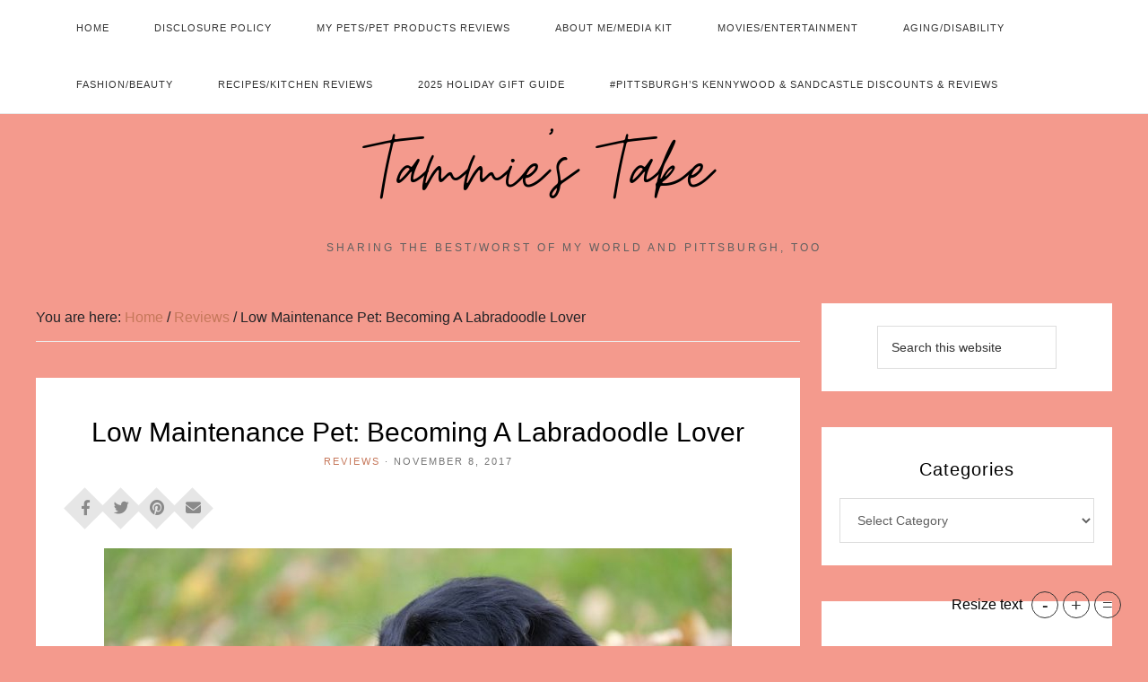

--- FILE ---
content_type: text/html; charset=UTF-8
request_url: https://tpankuch.com/2017/11/low-maintenance-pet-becoming-labradoodle-lover/
body_size: 39602
content:
<!DOCTYPE html><html lang="en-US"><head ><meta charset="UTF-8" /><meta name="viewport" content="width=device-width, initial-scale=1" /><meta name='robots' content='index, follow, max-image-preview:large, max-snippet:-1, max-video-preview:-1' /> <script type="litespeed/javascript">var trackScrolling=!1;var trackScrollingPercentage=!1;var ScrollingPercentageNumber=25;var stLogInterval=10*1000;var cutOffTime=900;var trackNoEvents=!1;var trackNoMaxTime=!1;var docTitle='Low Maintenance Pet: Becoming A Labradoodle Lover'</script> <link rel="amphtml" href="https://tpankuch.com/2017/11/low-maintenance-pet-becoming-labradoodle-lover/?amp=1" />
 <script data-cfasync="false" data-pagespeed-no-defer>var gtm4wp_datalayer_name = "dataLayer";
	var dataLayer = dataLayer || [];</script> <title>Low Maintenance Pet: Becoming A Labradoodle Lover - Tammie&#039;s Take~</title><link rel="canonical" href="https://tpankuch.com/2017/11/low-maintenance-pet-becoming-labradoodle-lover/" /><meta property="og:locale" content="en_US" /><meta property="og:type" content="article" /><meta property="og:title" content="Low Maintenance Pet: Becoming A Labradoodle Lover - Tammie&#039;s Take~" /><meta property="og:description" content="Whether you build up an affinity for pets when you’re young or simply want a new friend in your life, a dog is one of the best things in life. It would be great to come home after work and see their face, tongue hanging out, tail wagging and ready to greet you with affection.Read the Post" /><meta property="og:url" content="https://tpankuch.com/2017/11/low-maintenance-pet-becoming-labradoodle-lover/" /><meta property="og:site_name" content="Tammie&#039;s Take~" /><meta property="article:published_time" content="2017-11-08T17:17:57+00:00" /><meta property="og:image" content="https://tpankuch.com/wp-content/uploads/2017/11/dog-2806999_960_720.jpg" /><meta property="og:image:width" content="960" /><meta property="og:image:height" content="640" /><meta property="og:image:type" content="image/jpeg" /><meta name="author" content="tpankuch" /><meta name="twitter:card" content="summary_large_image" /><meta name="twitter:creator" content="@rn62" /><meta name="twitter:site" content="@rn62" /><meta name="twitter:label1" content="Written by" /><meta name="twitter:data1" content="tpankuch" /><meta name="twitter:label2" content="Est. reading time" /><meta name="twitter:data2" content="3 minutes" /> <script type="application/ld+json" class="yoast-schema-graph">{"@context":"https://schema.org","@graph":[{"@type":"Article","@id":"https://tpankuch.com/2017/11/low-maintenance-pet-becoming-labradoodle-lover/#article","isPartOf":{"@id":"https://tpankuch.com/2017/11/low-maintenance-pet-becoming-labradoodle-lover/"},"author":{"name":"tpankuch","@id":"https://tpankuch.com/#/schema/person/642569d6541518b5884de4513023ffef"},"headline":"Low Maintenance Pet: Becoming A Labradoodle Lover","datePublished":"2017-11-08T17:17:57+00:00","mainEntityOfPage":{"@id":"https://tpankuch.com/2017/11/low-maintenance-pet-becoming-labradoodle-lover/"},"wordCount":542,"commentCount":0,"publisher":{"@id":"https://tpankuch.com/#/schema/person/642569d6541518b5884de4513023ffef"},"image":{"@id":"https://tpankuch.com/2017/11/low-maintenance-pet-becoming-labradoodle-lover/#primaryimage"},"thumbnailUrl":"https://tpankuch.com/wp-content/uploads/2017/11/dog-2806999_960_720.jpg","keywords":["best friends","dog","laboradoodle","pets","review"],"articleSection":["Reviews"],"inLanguage":"en-US","potentialAction":[{"@type":"CommentAction","name":"Comment","target":["https://tpankuch.com/2017/11/low-maintenance-pet-becoming-labradoodle-lover/#respond"]}]},{"@type":"WebPage","@id":"https://tpankuch.com/2017/11/low-maintenance-pet-becoming-labradoodle-lover/","url":"https://tpankuch.com/2017/11/low-maintenance-pet-becoming-labradoodle-lover/","name":"Low Maintenance Pet: Becoming A Labradoodle Lover - Tammie&#039;s Take~","isPartOf":{"@id":"https://tpankuch.com/#website"},"primaryImageOfPage":{"@id":"https://tpankuch.com/2017/11/low-maintenance-pet-becoming-labradoodle-lover/#primaryimage"},"image":{"@id":"https://tpankuch.com/2017/11/low-maintenance-pet-becoming-labradoodle-lover/#primaryimage"},"thumbnailUrl":"https://tpankuch.com/wp-content/uploads/2017/11/dog-2806999_960_720.jpg","datePublished":"2017-11-08T17:17:57+00:00","breadcrumb":{"@id":"https://tpankuch.com/2017/11/low-maintenance-pet-becoming-labradoodle-lover/#breadcrumb"},"inLanguage":"en-US","potentialAction":[{"@type":"ReadAction","target":["https://tpankuch.com/2017/11/low-maintenance-pet-becoming-labradoodle-lover/"]}]},{"@type":"ImageObject","inLanguage":"en-US","@id":"https://tpankuch.com/2017/11/low-maintenance-pet-becoming-labradoodle-lover/#primaryimage","url":"https://tpankuch.com/wp-content/uploads/2017/11/dog-2806999_960_720.jpg","contentUrl":"https://tpankuch.com/wp-content/uploads/2017/11/dog-2806999_960_720.jpg","width":960,"height":640},{"@type":"BreadcrumbList","@id":"https://tpankuch.com/2017/11/low-maintenance-pet-becoming-labradoodle-lover/#breadcrumb","itemListElement":[{"@type":"ListItem","position":1,"name":"Home","item":"https://tpankuch.com/"},{"@type":"ListItem","position":2,"name":"Low Maintenance Pet: Becoming A Labradoodle Lover"}]},{"@type":"WebSite","@id":"https://tpankuch.com/#website","url":"https://tpankuch.com/","name":"Tammie&#039;s Take~","description":"Sharing The Best/Worst Of My World and Pittsburgh, Too","publisher":{"@id":"https://tpankuch.com/#/schema/person/642569d6541518b5884de4513023ffef"},"potentialAction":[{"@type":"SearchAction","target":{"@type":"EntryPoint","urlTemplate":"https://tpankuch.com/?s={search_term_string}"},"query-input":{"@type":"PropertyValueSpecification","valueRequired":true,"valueName":"search_term_string"}}],"inLanguage":"en-US"},{"@type":["Person","Organization"],"@id":"https://tpankuch.com/#/schema/person/642569d6541518b5884de4513023ffef","name":"tpankuch","image":{"@type":"ImageObject","inLanguage":"en-US","@id":"https://tpankuch.com/#/schema/person/image/","url":"https://tpankuch.com/wp-content/litespeed/avatar/d42014dd0bc9c2d367cf26e1af34acbc.jpg?ver=1768412310","contentUrl":"https://tpankuch.com/wp-content/litespeed/avatar/d42014dd0bc9c2d367cf26e1af34acbc.jpg?ver=1768412310","caption":"tpankuch"},"logo":{"@id":"https://tpankuch.com/#/schema/person/image/"},"url":"https://tpankuch.com/author/tpankuch/"}]}</script> <link rel="amphtml" href="https://tpankuch.com/2017/11/low-maintenance-pet-becoming-labradoodle-lover/amp/" /><meta name="generator" content="AMP for WP 1.1.11"/><link rel='dns-prefetch' href='//www.googletagmanager.com' /><link rel='dns-prefetch' href='//maxcdn.bootstrapcdn.com' /><link rel='dns-prefetch' href='//fonts.googleapis.com' /><link rel='dns-prefetch' href='//cdnjs.cloudflare.com' /><link rel='dns-prefetch' href='//cdn.openshareweb.com' /><link rel='dns-prefetch' href='//cdn.shareaholic.net' /><link rel='dns-prefetch' href='//www.shareaholic.net' /><link rel='dns-prefetch' href='//analytics.shareaholic.com' /><link rel='dns-prefetch' href='//recs.shareaholic.com' /><link rel='dns-prefetch' href='//partner.shareaholic.com' /><link rel='dns-prefetch' href='//pagead2.googlesyndication.com' /><link rel='dns-prefetch' href='//fundingchoicesmessages.google.com' /><link rel="alternate" type="application/rss+xml" title="Tammie&#039;s Take~ &raquo; Feed" href="https://tpankuch.com/feed/" /><link rel="alternate" type="application/rss+xml" title="Tammie&#039;s Take~ &raquo; Comments Feed" href="https://tpankuch.com/comments/feed/" /><meta name="ampcloud-plugin-verification"	content="7700fd0a48e50365e3202ed33bcfdd49" /><link rel="alternate" type="application/rss+xml" title="Tammie&#039;s Take~ &raquo; Low Maintenance Pet: Becoming A Labradoodle Lover Comments Feed" href="https://tpankuch.com/2017/11/low-maintenance-pet-becoming-labradoodle-lover/feed/" /><link rel="alternate" title="oEmbed (JSON)" type="application/json+oembed" href="https://tpankuch.com/wp-json/oembed/1.0/embed?url=https%3A%2F%2Ftpankuch.com%2F2017%2F11%2Flow-maintenance-pet-becoming-labradoodle-lover%2F" /><link rel="alternate" title="oEmbed (XML)" type="text/xml+oembed" href="https://tpankuch.com/wp-json/oembed/1.0/embed?url=https%3A%2F%2Ftpankuch.com%2F2017%2F11%2Flow-maintenance-pet-becoming-labradoodle-lover%2F&#038;format=xml" /> <script type="litespeed/javascript">(()=>{"use strict";const e=[400,500,600,700,800,900],t=e=>`wprm-min-${e}`,n=e=>`wprm-max-${e}`,s=new Set,o="ResizeObserver"in window,r=o?new ResizeObserver((e=>{for(const t of e)c(t.target)})):null,i=.5/(window.devicePixelRatio||1);function c(s){const o=s.getBoundingClientRect().width||0;for(let r=0;r<e.length;r++){const c=e[r],a=o<=c+i;o>c+i?s.classList.add(t(c)):s.classList.remove(t(c)),a?s.classList.add(n(c)):s.classList.remove(n(c))}}function a(e){s.has(e)||(s.add(e),r&&r.observe(e),c(e))}!function(e=document){e.querySelectorAll(".wprm-recipe").forEach(a)}();if(new MutationObserver((e=>{for(const t of e)for(const e of t.addedNodes)e instanceof Element&&(e.matches?.(".wprm-recipe")&&a(e),e.querySelectorAll?.(".wprm-recipe").forEach(a))})).observe(document.documentElement,{childList:!0,subtree:!0}),!o){let e=0;addEventListener("resize",(()=>{e&&cancelAnimationFrame(e),e=requestAnimationFrame((()=>s.forEach(c)))}),{passive:!0})}})()</script><link rel='preload' href='//cdn.shareaholic.net/assets/pub/shareaholic.js' as='script'/> <script data-no-minify='1' data-cfasync='false'>_SHR_SETTINGS = {"endpoints":{"local_recs_url":"https:\/\/tpankuch.com\/wp-admin\/admin-ajax.php?action=shareaholic_permalink_related","ajax_url":"https:\/\/tpankuch.com\/wp-admin\/admin-ajax.php"},"site_id":"cf6eecfa2777950bc3b33827d198e26d","url_components":{"year":"2017","monthnum":"11","day":"08","hour":"12","minute":"17","second":"57","post_id":"1695","postname":"low-maintenance-pet-becoming-labradoodle-lover","category":"reviews"}};</script> <script data-no-minify='1' data-cfasync='false' src='//cdn.shareaholic.net/assets/pub/shareaholic.js' data-shr-siteid='cf6eecfa2777950bc3b33827d198e26d' async ></script> <meta name='shareaholic:site_name' content='Tammie&#039;s Take~' /><meta name='shareaholic:language' content='en-US' /><meta name='shareaholic:url' content='https://tpankuch.com/2017/11/low-maintenance-pet-becoming-labradoodle-lover/' /><meta name='shareaholic:keywords' content='tag:best friends, tag:dog, tag:laboradoodle, tag:pets, tag:review, cat:reviews, type:post' /><meta name='shareaholic:article_published_time' content='2017-11-08T12:17:57-05:00' /><meta name='shareaholic:article_modified_time' content='2017-11-08T12:17:57-05:00' /><meta name='shareaholic:shareable_page' content='true' /><meta name='shareaholic:article_author_name' content='tpankuch' /><meta name='shareaholic:site_id' content='cf6eecfa2777950bc3b33827d198e26d' /><meta name='shareaholic:wp_version' content='9.7.13' /><meta name='shareaholic:image' content='https://tpankuch.com/wp-content/uploads/2017/11/dog-2806999_960_720-700x467.jpg' /><meta property='og:image' content='https://tpankuch.com/wp-content/uploads/2017/11/dog-2806999_960_720-700x467.jpg' />
<style id='wp-img-auto-sizes-contain-inline-css' type='text/css'>img:is([sizes=auto i],[sizes^="auto," i]){contain-intrinsic-size:3000px 1500px}
/*# sourceURL=wp-img-auto-sizes-contain-inline-css */</style><link rel='stylesheet' id='font-awesome-style-css' href='//maxcdn.bootstrapcdn.com/font-awesome/4.5.0/css/font-awesome.min.css?ver=46961daefe11a77b80450d769bdf3ee1' type='text/css' media='all' /><style>1{content-visibility:auto;contain-intrinsic-size:1px 1000px;}</style><link data-optimized="2" rel="stylesheet" href="https://tpankuch.com/wp-content/litespeed/css/8c2356397e82eb48e04b2a93af754743.css?ver=1cb99" /><style id='global-styles-inline-css' type='text/css'>:root{--wp--preset--aspect-ratio--square: 1;--wp--preset--aspect-ratio--4-3: 4/3;--wp--preset--aspect-ratio--3-4: 3/4;--wp--preset--aspect-ratio--3-2: 3/2;--wp--preset--aspect-ratio--2-3: 2/3;--wp--preset--aspect-ratio--16-9: 16/9;--wp--preset--aspect-ratio--9-16: 9/16;--wp--preset--color--black: #000000;--wp--preset--color--cyan-bluish-gray: #abb8c3;--wp--preset--color--white: #ffffff;--wp--preset--color--pale-pink: #f78da7;--wp--preset--color--vivid-red: #cf2e2e;--wp--preset--color--luminous-vivid-orange: #ff6900;--wp--preset--color--luminous-vivid-amber: #fcb900;--wp--preset--color--light-green-cyan: #7bdcb5;--wp--preset--color--vivid-green-cyan: #00d084;--wp--preset--color--pale-cyan-blue: #8ed1fc;--wp--preset--color--vivid-cyan-blue: #0693e3;--wp--preset--color--vivid-purple: #9b51e0;--wp--preset--gradient--vivid-cyan-blue-to-vivid-purple: linear-gradient(135deg,rgb(6,147,227) 0%,rgb(155,81,224) 100%);--wp--preset--gradient--light-green-cyan-to-vivid-green-cyan: linear-gradient(135deg,rgb(122,220,180) 0%,rgb(0,208,130) 100%);--wp--preset--gradient--luminous-vivid-amber-to-luminous-vivid-orange: linear-gradient(135deg,rgb(252,185,0) 0%,rgb(255,105,0) 100%);--wp--preset--gradient--luminous-vivid-orange-to-vivid-red: linear-gradient(135deg,rgb(255,105,0) 0%,rgb(207,46,46) 100%);--wp--preset--gradient--very-light-gray-to-cyan-bluish-gray: linear-gradient(135deg,rgb(238,238,238) 0%,rgb(169,184,195) 100%);--wp--preset--gradient--cool-to-warm-spectrum: linear-gradient(135deg,rgb(74,234,220) 0%,rgb(151,120,209) 20%,rgb(207,42,186) 40%,rgb(238,44,130) 60%,rgb(251,105,98) 80%,rgb(254,248,76) 100%);--wp--preset--gradient--blush-light-purple: linear-gradient(135deg,rgb(255,206,236) 0%,rgb(152,150,240) 100%);--wp--preset--gradient--blush-bordeaux: linear-gradient(135deg,rgb(254,205,165) 0%,rgb(254,45,45) 50%,rgb(107,0,62) 100%);--wp--preset--gradient--luminous-dusk: linear-gradient(135deg,rgb(255,203,112) 0%,rgb(199,81,192) 50%,rgb(65,88,208) 100%);--wp--preset--gradient--pale-ocean: linear-gradient(135deg,rgb(255,245,203) 0%,rgb(182,227,212) 50%,rgb(51,167,181) 100%);--wp--preset--gradient--electric-grass: linear-gradient(135deg,rgb(202,248,128) 0%,rgb(113,206,126) 100%);--wp--preset--gradient--midnight: linear-gradient(135deg,rgb(2,3,129) 0%,rgb(40,116,252) 100%);--wp--preset--font-size--small: 13px;--wp--preset--font-size--medium: 20px;--wp--preset--font-size--large: 36px;--wp--preset--font-size--x-large: 42px;--wp--preset--spacing--20: 0.44rem;--wp--preset--spacing--30: 0.67rem;--wp--preset--spacing--40: 1rem;--wp--preset--spacing--50: 1.5rem;--wp--preset--spacing--60: 2.25rem;--wp--preset--spacing--70: 3.38rem;--wp--preset--spacing--80: 5.06rem;--wp--preset--shadow--natural: 6px 6px 9px rgba(0, 0, 0, 0.2);--wp--preset--shadow--deep: 12px 12px 50px rgba(0, 0, 0, 0.4);--wp--preset--shadow--sharp: 6px 6px 0px rgba(0, 0, 0, 0.2);--wp--preset--shadow--outlined: 6px 6px 0px -3px rgb(255, 255, 255), 6px 6px rgb(0, 0, 0);--wp--preset--shadow--crisp: 6px 6px 0px rgb(0, 0, 0);}:where(.is-layout-flex){gap: 0.5em;}:where(.is-layout-grid){gap: 0.5em;}body .is-layout-flex{display: flex;}.is-layout-flex{flex-wrap: wrap;align-items: center;}.is-layout-flex > :is(*, div){margin: 0;}body .is-layout-grid{display: grid;}.is-layout-grid > :is(*, div){margin: 0;}:where(.wp-block-columns.is-layout-flex){gap: 2em;}:where(.wp-block-columns.is-layout-grid){gap: 2em;}:where(.wp-block-post-template.is-layout-flex){gap: 1.25em;}:where(.wp-block-post-template.is-layout-grid){gap: 1.25em;}.has-black-color{color: var(--wp--preset--color--black) !important;}.has-cyan-bluish-gray-color{color: var(--wp--preset--color--cyan-bluish-gray) !important;}.has-white-color{color: var(--wp--preset--color--white) !important;}.has-pale-pink-color{color: var(--wp--preset--color--pale-pink) !important;}.has-vivid-red-color{color: var(--wp--preset--color--vivid-red) !important;}.has-luminous-vivid-orange-color{color: var(--wp--preset--color--luminous-vivid-orange) !important;}.has-luminous-vivid-amber-color{color: var(--wp--preset--color--luminous-vivid-amber) !important;}.has-light-green-cyan-color{color: var(--wp--preset--color--light-green-cyan) !important;}.has-vivid-green-cyan-color{color: var(--wp--preset--color--vivid-green-cyan) !important;}.has-pale-cyan-blue-color{color: var(--wp--preset--color--pale-cyan-blue) !important;}.has-vivid-cyan-blue-color{color: var(--wp--preset--color--vivid-cyan-blue) !important;}.has-vivid-purple-color{color: var(--wp--preset--color--vivid-purple) !important;}.has-black-background-color{background-color: var(--wp--preset--color--black) !important;}.has-cyan-bluish-gray-background-color{background-color: var(--wp--preset--color--cyan-bluish-gray) !important;}.has-white-background-color{background-color: var(--wp--preset--color--white) !important;}.has-pale-pink-background-color{background-color: var(--wp--preset--color--pale-pink) !important;}.has-vivid-red-background-color{background-color: var(--wp--preset--color--vivid-red) !important;}.has-luminous-vivid-orange-background-color{background-color: var(--wp--preset--color--luminous-vivid-orange) !important;}.has-luminous-vivid-amber-background-color{background-color: var(--wp--preset--color--luminous-vivid-amber) !important;}.has-light-green-cyan-background-color{background-color: var(--wp--preset--color--light-green-cyan) !important;}.has-vivid-green-cyan-background-color{background-color: var(--wp--preset--color--vivid-green-cyan) !important;}.has-pale-cyan-blue-background-color{background-color: var(--wp--preset--color--pale-cyan-blue) !important;}.has-vivid-cyan-blue-background-color{background-color: var(--wp--preset--color--vivid-cyan-blue) !important;}.has-vivid-purple-background-color{background-color: var(--wp--preset--color--vivid-purple) !important;}.has-black-border-color{border-color: var(--wp--preset--color--black) !important;}.has-cyan-bluish-gray-border-color{border-color: var(--wp--preset--color--cyan-bluish-gray) !important;}.has-white-border-color{border-color: var(--wp--preset--color--white) !important;}.has-pale-pink-border-color{border-color: var(--wp--preset--color--pale-pink) !important;}.has-vivid-red-border-color{border-color: var(--wp--preset--color--vivid-red) !important;}.has-luminous-vivid-orange-border-color{border-color: var(--wp--preset--color--luminous-vivid-orange) !important;}.has-luminous-vivid-amber-border-color{border-color: var(--wp--preset--color--luminous-vivid-amber) !important;}.has-light-green-cyan-border-color{border-color: var(--wp--preset--color--light-green-cyan) !important;}.has-vivid-green-cyan-border-color{border-color: var(--wp--preset--color--vivid-green-cyan) !important;}.has-pale-cyan-blue-border-color{border-color: var(--wp--preset--color--pale-cyan-blue) !important;}.has-vivid-cyan-blue-border-color{border-color: var(--wp--preset--color--vivid-cyan-blue) !important;}.has-vivid-purple-border-color{border-color: var(--wp--preset--color--vivid-purple) !important;}.has-vivid-cyan-blue-to-vivid-purple-gradient-background{background: var(--wp--preset--gradient--vivid-cyan-blue-to-vivid-purple) !important;}.has-light-green-cyan-to-vivid-green-cyan-gradient-background{background: var(--wp--preset--gradient--light-green-cyan-to-vivid-green-cyan) !important;}.has-luminous-vivid-amber-to-luminous-vivid-orange-gradient-background{background: var(--wp--preset--gradient--luminous-vivid-amber-to-luminous-vivid-orange) !important;}.has-luminous-vivid-orange-to-vivid-red-gradient-background{background: var(--wp--preset--gradient--luminous-vivid-orange-to-vivid-red) !important;}.has-very-light-gray-to-cyan-bluish-gray-gradient-background{background: var(--wp--preset--gradient--very-light-gray-to-cyan-bluish-gray) !important;}.has-cool-to-warm-spectrum-gradient-background{background: var(--wp--preset--gradient--cool-to-warm-spectrum) !important;}.has-blush-light-purple-gradient-background{background: var(--wp--preset--gradient--blush-light-purple) !important;}.has-blush-bordeaux-gradient-background{background: var(--wp--preset--gradient--blush-bordeaux) !important;}.has-luminous-dusk-gradient-background{background: var(--wp--preset--gradient--luminous-dusk) !important;}.has-pale-ocean-gradient-background{background: var(--wp--preset--gradient--pale-ocean) !important;}.has-electric-grass-gradient-background{background: var(--wp--preset--gradient--electric-grass) !important;}.has-midnight-gradient-background{background: var(--wp--preset--gradient--midnight) !important;}.has-small-font-size{font-size: var(--wp--preset--font-size--small) !important;}.has-medium-font-size{font-size: var(--wp--preset--font-size--medium) !important;}.has-large-font-size{font-size: var(--wp--preset--font-size--large) !important;}.has-x-large-font-size{font-size: var(--wp--preset--font-size--x-large) !important;}
/*# sourceURL=global-styles-inline-css */</style><style id='classic-theme-styles-inline-css' type='text/css'>/*! This file is auto-generated */
.wp-block-button__link{color:#fff;background-color:#32373c;border-radius:9999px;box-shadow:none;text-decoration:none;padding:calc(.667em + 2px) calc(1.333em + 2px);font-size:1.125em}.wp-block-file__button{background:#32373c;color:#fff;text-decoration:none}
/*# sourceURL=/wp-includes/css/classic-themes.min.css */</style><link rel='stylesheet' id='fontawesome-css' href='https://cdnjs.cloudflare.com/ajax/libs/font-awesome/6.4.2/css/all.min.css?ver=46961daefe11a77b80450d769bdf3ee1' type='text/css' media='all' /> <script type="litespeed/javascript" data-src="https://tpankuch.com/wp-includes/js/jquery/jquery.min.js" id="jquery-core-js"></script> 
 <script type="litespeed/javascript" data-src="https://www.googletagmanager.com/gtag/js?id=GT-NFDCW2H" id="google_gtagjs-js"></script> <script id="google_gtagjs-js-after" type="litespeed/javascript">window.dataLayer=window.dataLayer||[];function gtag(){dataLayer.push(arguments)}
gtag("set","linker",{"domains":["tpankuch.com"]});gtag("js",new Date());gtag("set","developer_id.dZTNiMT",!0);gtag("config","GT-NFDCW2H")</script> <link rel="https://api.w.org/" href="https://tpankuch.com/wp-json/" /><link rel="alternate" title="JSON" type="application/json" href="https://tpankuch.com/wp-json/wp/v2/posts/1695" /><link rel="EditURI" type="application/rsd+xml" title="RSD" href="https://tpankuch.com/xmlrpc.php?rsd" /><link rel='shortlink' href='https://tpankuch.com/?p=1695' /> <script type="litespeed/javascript">(function(p,l,o,w,i,n,g){if(!p[i]){p.GlobalSnowplowNamespace=p.GlobalSnowplowNamespace||[];p.GlobalSnowplowNamespace.push(i);p[i]=function(){(p[i].q=p[i].q||[]).push(arguments)};p[i].q=p[i].q||[];n=l.createElement(o);g=l.getElementsByTagName(o)[0];n.async=1;n.src=w;g.parentNode.insertBefore(n,g)}}(window,document,"script","//a.tapinfluence.com/tap.js","taptracker"));taptracker('newTracker','cf','c.tapinfluence.com',{appId:'3d1a420e-d931-11e2-8e32-22000afa0bbb '});taptracker('crossDomainLinker',function(linkElement){return!0});taptracker('trackPageView')</script>  <script data-ad-client="ca-google.com, pub-8987628413319181, DIRECT, f08c47fec0942fa0" type="litespeed/javascript" data-src="https://pagead2.googlesyndication.com/pagead/js/adsbygoogle.js"></script> <script type="litespeed/javascript" data-src="https://pagead2.googlesyndication.com/pagead/js/adsbygoogle.js?client=ca-google.com, pub-8987628413319181" crossorigin="anonymous"></script><link rel="preconnect" href="https://fonts.googleapis.com"><link rel="preconnect" href="https://fonts.gstatic.com"><meta name="generator" content="Site Kit by Google 1.170.0" /> <script type="litespeed/javascript">var _statcounter=_statcounter||[];_statcounter.push({"tags":{"author":"tpankuch"}})</script>  <script type="litespeed/javascript" data-src="//pagead2.googlesyndication.com/pagead/js/adsbygoogle.js"></script> <script type="litespeed/javascript">(adsbygoogle=window.adsbygoogle||[]).push({google_ad_client:"ca-pub-8987628413319181",enable_page_level_ads:!0})</script> <style type="text/css">.tippy-box[data-theme~="wprm"] { background-color: #333333; color: #FFFFFF; } .tippy-box[data-theme~="wprm"][data-placement^="top"] > .tippy-arrow::before { border-top-color: #333333; } .tippy-box[data-theme~="wprm"][data-placement^="bottom"] > .tippy-arrow::before { border-bottom-color: #333333; } .tippy-box[data-theme~="wprm"][data-placement^="left"] > .tippy-arrow::before { border-left-color: #333333; } .tippy-box[data-theme~="wprm"][data-placement^="right"] > .tippy-arrow::before { border-right-color: #333333; } .tippy-box[data-theme~="wprm"] a { color: #FFFFFF; } .wprm-comment-rating svg { width: 18px !important; height: 18px !important; } img.wprm-comment-rating { width: 90px !important; height: 18px !important; } body { --comment-rating-star-color: #343434; } body { --wprm-popup-font-size: 16px; } body { --wprm-popup-background: #ffffff; } body { --wprm-popup-title: #000000; } body { --wprm-popup-content: #444444; } body { --wprm-popup-button-background: #444444; } body { --wprm-popup-button-text: #ffffff; } body { --wprm-popup-accent: #747B2D; }</style><style type="text/css">.wprm-glossary-term {color: #5A822B;text-decoration: underline;cursor: help;}</style><style>.cmplz-hidden {
					display: none !important;
				}</style>
 <script data-cfasync="false" data-pagespeed-no-defer>var dataLayer_content = {"pagePostType":"post","pagePostType2":"single-post","pageCategory":["reviews"],"pageAttributes":["best-friends","dog","laboradoodle","pets","review"],"pagePostAuthor":"tpankuch"};
	dataLayer.push( dataLayer_content );</script> <script data-cfasync="false" data-pagespeed-no-defer>(function(w,d,s,l,i){w[l]=w[l]||[];w[l].push({'gtm.start':
new Date().getTime(),event:'gtm.js'});var f=d.getElementsByTagName(s)[0],
j=d.createElement(s),dl=l!='dataLayer'?'&l='+l:'';j.async=true;j.src=
'//www.googletagmanager.com/gtm.js?id='+i+dl;f.parentNode.insertBefore(j,f);
})(window,document,'script','dataLayer','GTM-WQRT28F');</script> <style data-context="foundation-flickity-css">/*! Flickity v2.0.2
http://flickity.metafizzy.co
---------------------------------------------- */.flickity-enabled{position:relative}.flickity-enabled:focus{outline:0}.flickity-viewport{overflow:hidden;position:relative;height:100%}.flickity-slider{position:absolute;width:100%;height:100%}.flickity-enabled.is-draggable{-webkit-tap-highlight-color:transparent;tap-highlight-color:transparent;-webkit-user-select:none;-moz-user-select:none;-ms-user-select:none;user-select:none}.flickity-enabled.is-draggable .flickity-viewport{cursor:move;cursor:-webkit-grab;cursor:grab}.flickity-enabled.is-draggable .flickity-viewport.is-pointer-down{cursor:-webkit-grabbing;cursor:grabbing}.flickity-prev-next-button{position:absolute;top:50%;width:44px;height:44px;border:none;border-radius:50%;background:#fff;background:hsla(0,0%,100%,.75);cursor:pointer;-webkit-transform:translateY(-50%);transform:translateY(-50%)}.flickity-prev-next-button:hover{background:#fff}.flickity-prev-next-button:focus{outline:0;box-shadow:0 0 0 5px #09f}.flickity-prev-next-button:active{opacity:.6}.flickity-prev-next-button.previous{left:10px}.flickity-prev-next-button.next{right:10px}.flickity-rtl .flickity-prev-next-button.previous{left:auto;right:10px}.flickity-rtl .flickity-prev-next-button.next{right:auto;left:10px}.flickity-prev-next-button:disabled{opacity:.3;cursor:auto}.flickity-prev-next-button svg{position:absolute;left:20%;top:20%;width:60%;height:60%}.flickity-prev-next-button .arrow{fill:#333}.flickity-page-dots{position:absolute;width:100%;bottom:-25px;padding:0;margin:0;list-style:none;text-align:center;line-height:1}.flickity-rtl .flickity-page-dots{direction:rtl}.flickity-page-dots .dot{display:inline-block;width:10px;height:10px;margin:0 8px;background:#333;border-radius:50%;opacity:.25;cursor:pointer}.flickity-page-dots .dot.is-selected{opacity:1}</style><style data-context="foundation-slideout-css">.slideout-menu{position:fixed;left:0;top:0;bottom:0;right:auto;z-index:0;width:256px;overflow-y:auto;-webkit-overflow-scrolling:touch;display:none}.slideout-menu.pushit-right{left:auto;right:0}.slideout-panel{position:relative;z-index:1;will-change:transform}.slideout-open,.slideout-open .slideout-panel,.slideout-open body{overflow:hidden}.slideout-open .slideout-menu{display:block}.pushit{display:none}</style><link rel="pingback" href="https://tpankuch.com/xmlrpc.php" /> <script type="litespeed/javascript" data-src="https://pagead2.googlesyndication.com/pagead/js/adsbygoogle.js?client=ca-pub-8987628413319181"
     crossorigin="anonymous"></script> <script type="litespeed/javascript" data-src="//pagead2.googlesyndication.com/pagead/js/adsbygoogle.js"></script> <script type="litespeed/javascript">(adsbygoogle=window.adsbygoogle||[]).push({google_ad_client:"ca-pub-8987628413319181",enable_page_level_ads:!0})</script>  <script type="text/plain" data-service="google-analytics" data-category="statistics" async data-cmplz-src="https://www.googletagmanager.com/gtag/js?id=UA-130291734-1"></script> <script type="litespeed/javascript">window.dataLayer=window.dataLayer||[];function gtag(){dataLayer.push(arguments)}
gtag('js',new Date());gtag('config','UA-130291734-1')</script> <meta name="p:domain_verify" content="f084974b09c1caa918972b7bdbe92653"/><style type="text/css">.header-image .site-title > a {
				min-height: px;
			}
		
			
			body {
				background-color: #f49a8d;
			}
		
			
			body,
			.about-widget,
			.sidebar #socmedicons a {
				color: ;
			}
		
				.entry-title a,
			.sidebar .widget-title a  {
				color: !important;
			}

	
			a,
			.entry-content p a {
				color: ;
			}
		
				.entry-title a:focus,
			.entry-title a:hover,
			a:hover,
			.sidebar .widget a:hover,
			.sidebar #socmedicons a:hover,
			.tagcloud a:hover,
			.prevnext-post a:hover,
			.related-post a:hover,
			.sidebar .featured-content  .entry-content a.more-link:hover,
			.site-footer a:hover {
				color: ;
			}
			.archive-pagination li a:hover {
				background-color: ;
			}
			.entry-content p a:hover {
				color: ;
				border-bottom: 1px solid ;
			}
			.entry-categories::after {
				border-bottom: 1px solid ;
			}

		
			
			.nav-primary,
			.genesis-nav-menu .sub-menu a,
			.genesis-nav-menu .sub-menu a:hover,
			button.menu-toggle, button.sub-menu-toggle,
			.search-div {
				background-color: ;
			}
		
				.nav-primary .genesis-nav-menu a, 
			.nav-primary .genesis-nav-menu .sub-menu a, 
			.nav-primary .genesis-nav-menu .current-menu-item > a, 
			#socmedicons a,
			.footer-widgets .widget_nav_menu li a {
				color: ;
			}
			button.menu-toggle, 
			button.sub-menu-toggle {
				color: ;
			}
		
			
			.nav-primary .genesis-nav-menu a:hover, 
			.genesis-nav-menu .sub-menu a:hover, 
			.nav-primary .genesis-nav-menu .sub-menu .current-menu-item > a:hover,
			.nav-primary .genesis-nav-menu .sub-menu li a:hover,
			#socmedicons a:hover,
			.footer-widgets .widget_nav_menu li a:hover {
				color: !important;
			}
		
			
			.entry-content p a.autoreadmore,
			.enews-widget input[type="submit"],
			.fp3 .enews-widget input[type="submit"] {
				background-color: ;
			}
			.comment-respond input[type="submit"] {
				background-color: ;
			}
			.site-inner button, 
			input[type="button"], 
			input[type="reset"], 
			input[type="submit"], 
			.button,
			.search-form input[type="submit"],
			.enews-widget input[type="submit"],
			.jetpack_subscription_widget #subscribe-submit button,
			.enews-widget input[type="submit"],
			.social-page .socpage-widgets .menu a   {
				background-color: ;
			}
		
				.enews-widget input[type="submit"],
			.entry-content p a.autoreadmore {
				color: !important;
			}

			.enews-widget input[type="submit"],
			.fp3 .enews-widget input[type="submit"] {
				color: !important;
			}
			.comment-respond input[type="submit"] {
				color: !important;
			}
			.site-inner button, 
			input[type="button"], 
			input[type="reset"], 
			input[type="submit"], 
			.button,
			.search-form input[type="submit"] {
			    color: !important;
			}
			.page .entry-content button, 
			.page .entry-content input[type="button"], 
			.page .entry-content input[type="reset"], 
			.page .entry-content input[type="submit"], 
			.page .entry-content .button,
			.jetpack_subscription_widget #subscribe-submit button,
			.enews-widget input[type="submit"],
			.social-page .socpage-widgets .menu a  {
				color: !important;
			}
			
				
			.entry-content p a.autoreadmore:hover,
			.enews-widget input[type="submit"]:hover,
			.fp3 .enews-widget input[type="submit"]:hover {
				background-color: ;
			}
			.comment-respond input[type="submit"]:hover {
				background-color: ;
			}
			.site-inner button:hover, 
			input[type="button"]:hover, 
			input[type="reset"]:hover, 
			input[type="submit"]:hover, 
			.button:hover,
			.search-form input[type="submit"]:hover,
			.jetpack_subscription_widget #subscribe-submit button:hover,
			.enews-widget input[type="submit"]:hover {
			    background-color: ;
			}
		
	
			.entry-content p a.autoreadmore:hover,
			.enews-widget input[type="submit"]:hover,
			.fp3 .enews-widget input[type="submit"]:hover {
				color: !important;
			}
			.comment-respond input[type="submit"]:hover {
				color: !important;
			}
			.site-inner button:hover, 
			input[type="button"]:hover, 
			input[type="reset"]:hover, 
			input[type="submit"]:hover, 
			.button:hover,
			.search-form input[type="submit"]:hover,
			.jetpack_subscription_widget #subscribe-submit button:hover,
			.enews-widget input[type="submit"]:hover {
			    color: !important;
			}
			
			.page .entry-content button:hover, .page .entry-content input[type="button"]:hover, .page .entry-content input[type="reset"]:hover, .page .entry-content input[type="submit"]:hover, .page .entry-content .button:hover {
				color: !important;
			}
			
			aside .widget-title, 
			.footer-widgets .widget-title {
				color: ;
			}
		
			
			.widget_categories li a {
				color: !important;
			}
		
			
			.sidebar .widget_categories li a:hover  {
				color: !important;
			}
		
				.sidebar .widget_categories li a {
				background-color: !important;
			}
			
				.widget_categories li a:hover {
				background-color: !important;
				border: 1px solid !important;
			}
			
				.fp3 .wrap,
			.sidebar .enews {
				background-color: !important;
			}
			
				.footer-widgets {
				background-color: !important;
			}</style><meta name="google-adsense-platform-account" content="ca-host-pub-2644536267352236"><meta name="google-adsense-platform-domain" content="sitekit.withgoogle.com"> <script type="litespeed/javascript" data-src="https://pagead2.googlesyndication.com/pagead/js/adsbygoogle.js?client=ca-pub-8987628413319181&amp;host=ca-host-pub-2644536267352236" crossorigin="anonymous"></script>  <script type="litespeed/javascript" data-src="https://fundingchoicesmessages.google.com/i/pub-8987628413319181?ers=1" nonce="THb1UOAYZwdgSPpoXOLMGw"></script><script nonce="THb1UOAYZwdgSPpoXOLMGw" type="litespeed/javascript">(function(){function signalGooglefcPresent(){if(!window.frames.googlefcPresent){if(document.body){const iframe=document.createElement('iframe');iframe.style='width: 0; height: 0; border: none; z-index: -1000; left: -1000px; top: -1000px;';iframe.style.display='none';iframe.name='googlefcPresent';document.body.appendChild(iframe)}else{setTimeout(signalGooglefcPresent,0)}}}signalGooglefcPresent()})()</script>  <script type="litespeed/javascript">(function(){'use strict';function aa(a){var b=0;return function(){return b<a.length?{done:!1,value:a[b++]}:{done:!0}}}var ba="function"==typeof Object.defineProperties?Object.defineProperty:function(a,b,c){if(a==Array.prototype||a==Object.prototype)return a;a[b]=c.value;return a};function ea(a){a=["object"==typeof globalThis&&globalThis,a,"object"==typeof window&&window,"object"==typeof self&&self,"object"==typeof global&&global];for(var b=0;b<a.length;++b){var c=a[b];if(c&&c.Math==Math)return c}throw Error("Cannot find global object");}var fa=ea(this);function ha(a,b){if(b)a:{var c=fa;a=a.split(".");for(var d=0;d<a.length-1;d++){var e=a[d];if(!(e in c))break a;c=c[e]}a=a[a.length-1];d=c[a];b=b(d);b!=d&&null!=b&&ba(c,a,{configurable:!0,writable:!0,value:b})}}
var ia="function"==typeof Object.create?Object.create:function(a){function b(){}b.prototype=a;return new b},l;if("function"==typeof Object.setPrototypeOf)l=Object.setPrototypeOf;else{var m;a:{var ja={a:!0},ka={};try{ka.__proto__=ja;m=ka.a;break a}catch(a){}m=!1}l=m?function(a,b){a.__proto__=b;if(a.__proto__!==b)throw new TypeError(a+" is not extensible");return a}:null}var la=l;function n(a,b){a.prototype=ia(b.prototype);a.prototype.constructor=a;if(la)la(a,b);else for(var c in b)if("prototype"!=c)if(Object.defineProperties){var d=Object.getOwnPropertyDescriptor(b,c);d&&Object.defineProperty(a,c,d)}else a[c]=b[c];a.A=b.prototype}function ma(){for(var a=Number(this),b=[],c=a;c<arguments.length;c++)b[c-a]=arguments[c];return b}
var na="function"==typeof Object.assign?Object.assign:function(a,b){for(var c=1;c<arguments.length;c++){var d=arguments[c];if(d)for(var e in d)Object.prototype.hasOwnProperty.call(d,e)&&(a[e]=d[e])}return a};ha("Object.assign",function(a){return a||na});var p=this||self;function q(a){return a};var t,u;a:{for(var oa=["CLOSURE_FLAGS"],v=p,x=0;x<oa.length;x++)if(v=v[oa[x]],null==v){u=null;break a}u=v}var pa=u&&u[610401301];t=null!=pa?pa:!1;var z,qa=p.navigator;z=qa?qa.userAgentData||null:null;function A(a){return t?z?z.brands.some(function(b){return(b=b.brand)&&-1!=b.indexOf(a)}):!1:!1}function B(a){var b;a:{if(b=p.navigator)if(b=b.userAgent)break a;b=""}return-1!=b.indexOf(a)};function C(){return t?!!z&&0<z.brands.length:!1}function D(){return C()?A("Chromium"):(B("Chrome")||B("CriOS"))&&!(C()?0:B("Edge"))||B("Silk")};var ra=C()?!1:B("Trident")||B("MSIE");!B("Android")||D();D();B("Safari")&&(D()||(C()?0:B("Coast"))||(C()?0:B("Opera"))||(C()?0:B("Edge"))||(C()?A("Microsoft Edge"):B("Edg/"))||C()&&A("Opera"));var sa={},E=null;var ta="undefined"!==typeof Uint8Array,ua=!ra&&"function"===typeof btoa;var F="function"===typeof Symbol&&"symbol"===typeof Symbol()?Symbol():void 0,G=F?function(a,b){a[F]|=b}:function(a,b){void 0!==a.g?a.g|=b:Object.defineProperties(a,{g:{value:b,configurable:!0,writable:!0,enumerable:!1}})};function va(a){var b=H(a);1!==(b&1)&&(Object.isFrozen(a)&&(a=Array.prototype.slice.call(a)),I(a,b|1))}
var H=F?function(a){return a[F]|0}:function(a){return a.g|0},J=F?function(a){return a[F]}:function(a){return a.g},I=F?function(a,b){a[F]=b}:function(a,b){void 0!==a.g?a.g=b:Object.defineProperties(a,{g:{value:b,configurable:!0,writable:!0,enumerable:!1}})};function wa(){var a=[];G(a,1);return a}function xa(a,b){I(b,(a|0)&-99)}function K(a,b){I(b,(a|34)&-73)}function L(a){a=a>>11&1023;return 0===a?536870912:a};var M={};function N(a){return null!==a&&"object"===typeof a&&!Array.isArray(a)&&a.constructor===Object}var O,ya=[];I(ya,39);O=Object.freeze(ya);var P;function Q(a,b){P=b;a=new a(b);P=void 0;return a}
function R(a,b,c){null==a&&(a=P);P=void 0;if(null==a){var d=96;c?(a=[c],d|=512):a=[];b&&(d=d&-2095105|(b&1023)<<11)}else{if(!Array.isArray(a))throw Error();d=H(a);if(d&64)return a;d|=64;if(c&&(d|=512,c!==a[0]))throw Error();a:{c=a;var e=c.length;if(e){var f=e-1,g=c[f];if(N(g)){d|=256;b=(d>>9&1)-1;e=f-b;1024<=e&&(za(c,b,g),e=1023);d=d&-2095105|(e&1023)<<11;break a}}b&&(g=(d>>9&1)-1,b=Math.max(b,e-g),1024<b&&(za(c,g,{}),d|=256,b=1023),d=d&-2095105|(b&1023)<<11)}}I(a,d);return a}
function za(a,b,c){for(var d=1023+b,e=a.length,f=d;f<e;f++){var g=a[f];null!=g&&g!==c&&(c[f-b]=g)}a.length=d+1;a[d]=c};function Aa(a){switch(typeof a){case "number":return isFinite(a)?a:String(a);case "boolean":return a?1:0;case "object":if(a&&!Array.isArray(a)&&ta&&null!=a&&a instanceof Uint8Array){if(ua){for(var b="",c=0,d=a.length-10240;c<d;)b+=String.fromCharCode.apply(null,a.subarray(c,c+=10240));b+=String.fromCharCode.apply(null,c?a.subarray(c):a);a=btoa(b)}else{void 0===b&&(b=0);if(!E){E={};c="ABCDEFGHIJKLMNOPQRSTUVWXYZabcdefghijklmnopqrstuvwxyz0123456789".split("");d=["+/=","+/","-_=","-_.","-_"];for(var e=0;5>e;e++){var f=c.concat(d[e].split(""));sa[e]=f;for(var g=0;g<f.length;g++){var h=f[g];void 0===E[h]&&(E[h]=g)}}}b=sa[b];c=Array(Math.floor(a.length/3));d=b[64]||"";for(e=f=0;f<a.length-2;f+=3){var k=a[f],w=a[f+1];h=a[f+2];g=b[k>>2];k=b[(k&3)<<4|w>>4];w=b[(w&15)<<2|h>>6];h=b[h&63];c[e++]=g+k+w+h}g=0;h=d;switch(a.length-f){case 2:g=a[f+1],h=b[(g&15)<<2]||d;case 1:a=a[f],c[e]=b[a>>2]+b[(a&3)<<4|g>>4]+h+d}a=c.join("")}return a}}return a};function Ba(a,b,c){a=Array.prototype.slice.call(a);var d=a.length,e=b&256?a[d-1]:void 0;d+=e?-1:0;for(b=b&512?1:0;b<d;b++)a[b]=c(a[b]);if(e){b=a[b]={};for(var f in e)Object.prototype.hasOwnProperty.call(e,f)&&(b[f]=c(e[f]))}return a}function Da(a,b,c,d,e,f){if(null!=a){if(Array.isArray(a))a=e&&0==a.length&&H(a)&1?void 0:f&&H(a)&2?a:Ea(a,b,c,void 0!==d,e,f);else if(N(a)){var g={},h;for(h in a)Object.prototype.hasOwnProperty.call(a,h)&&(g[h]=Da(a[h],b,c,d,e,f));a=g}else a=b(a,d);return a}}
function Ea(a,b,c,d,e,f){var g=d||c?H(a):0;d=d?!!(g&32):void 0;a=Array.prototype.slice.call(a);for(var h=0;h<a.length;h++)a[h]=Da(a[h],b,c,d,e,f);c&&c(g,a);return a}function Fa(a){return a.s===M?a.toJSON():Aa(a)};function Ga(a,b,c){c=void 0===c?K:c;if(null!=a){if(ta&&a instanceof Uint8Array)return b?a:new Uint8Array(a);if(Array.isArray(a)){var d=H(a);if(d&2)return a;if(b&&!(d&64)&&(d&32||0===d))return I(a,d|34),a;a=Ea(a,Ga,d&4?K:c,!0,!1,!0);b=H(a);b&4&&b&2&&Object.freeze(a);return a}a.s===M&&(b=a.h,c=J(b),a=c&2?a:Q(a.constructor,Ha(b,c,!0)));return a}}function Ha(a,b,c){var d=c||b&2?K:xa,e=!!(b&32);a=Ba(a,b,function(f){return Ga(f,e,d)});G(a,32|(c?2:0));return a};function Ia(a,b){a=a.h;return Ja(a,J(a),b)}function Ja(a,b,c,d){if(-1===c)return null;if(c>=L(b)){if(b&256)return a[a.length-1][c]}else{var e=a.length;if(d&&b&256&&(d=a[e-1][c],null!=d))return d;b=c+((b>>9&1)-1);if(b<e)return a[b]}}function Ka(a,b,c,d,e){var f=L(b);if(c>=f||e){e=b;if(b&256)f=a[a.length-1];else{if(null==d)return;f=a[f+((b>>9&1)-1)]={};e|=256}f[c]=d;e&=-1025;e!==b&&I(a,e)}else a[c+((b>>9&1)-1)]=d,b&256&&(d=a[a.length-1],c in d&&delete d[c]),b&1024&&I(a,b&-1025)}
function La(a,b){var c=Ma;var d=void 0===d?!1:d;var e=a.h;var f=J(e),g=Ja(e,f,b,d);var h=!1;if(null==g||"object"!==typeof g||(h=Array.isArray(g))||g.s!==M)if(h){var k=h=H(g);0===k&&(k|=f&32);k|=f&2;k!==h&&I(g,k);c=new c(g)}else c=void 0;else c=g;c!==g&&null!=c&&Ka(e,f,b,c,d);e=c;if(null==e)return e;a=a.h;f=J(a);f&2||(g=e,c=g.h,h=J(c),g=h&2?Q(g.constructor,Ha(c,h,!1)):g,g!==e&&(e=g,Ka(a,f,b,e,d)));return e}function Na(a,b){a=Ia(a,b);return null==a||"string"===typeof a?a:void 0}
function Oa(a,b){a=Ia(a,b);return null!=a?a:0}function S(a,b){a=Na(a,b);return null!=a?a:""};function T(a,b,c){this.h=R(a,b,c)}T.prototype.toJSON=function(){var a=Ea(this.h,Fa,void 0,void 0,!1,!1);return Pa(this,a,!0)};T.prototype.s=M;T.prototype.toString=function(){return Pa(this,this.h,!1).toString()};function Pa(a,b,c){var d=a.constructor.v,e=L(J(c?a.h:b)),f=!1;if(d){if(!c){b=Array.prototype.slice.call(b);var g;if(b.length&&N(g=b[b.length-1]))for(f=0;f<d.length;f++)if(d[f]>=e){Object.assign(b[b.length-1]={},g);break}f=!0}e=b;c=!c;g=J(a.h);a=L(g);g=(g>>9&1)-1;for(var h,k,w=0;w<d.length;w++)if(k=d[w],k<a){k+=g;var r=e[k];null==r?e[k]=c?O:wa():c&&r!==O&&va(r)}else h||(r=void 0,e.length&&N(r=e[e.length-1])?h=r:e.push(h={})),r=h[k],null==h[k]?h[k]=c?O:wa():c&&r!==O&&va(r)}d=b.length;if(!d)return b;var Ca;if(N(h=b[d-1])){a:{var y=h;e={};c=!1;for(var ca in y)Object.prototype.hasOwnProperty.call(y,ca)&&(a=y[ca],Array.isArray(a)&&a!=a&&(c=!0),null!=a?e[ca]=a:c=!0);if(c){for(var rb in e){y=e;break a}y=null}}y!=h&&(Ca=!0);d--}for(;0<d;d--){h=b[d-1];if(null!=h)break;var cb=!0}if(!Ca&&!cb)return b;var da;f?da=b:da=Array.prototype.slice.call(b,0,d);b=da;f&&(b.length=d);y&&b.push(y);return b};function Qa(a){return function(b){if(null==b||""==b)b=new a;else{b=JSON.parse(b);if(!Array.isArray(b))throw Error(void 0);G(b,32);b=Q(a,b)}return b}};function Ra(a){this.h=R(a)}n(Ra,T);var Sa=Qa(Ra);var U;function V(a){this.g=a}V.prototype.toString=function(){return this.g+""};var Ta={};function Ua(){return Math.floor(2147483648*Math.random()).toString(36)+Math.abs(Math.floor(2147483648*Math.random())^Date.now()).toString(36)};function Va(a,b){b=String(b);"application/xhtml+xml"===a.contentType&&(b=b.toLowerCase());return a.createElement(b)}function Wa(a){this.g=a||p.document||document}Wa.prototype.appendChild=function(a,b){a.appendChild(b)};function Xa(a,b){a.src=b instanceof V&&b.constructor===V?b.g:"type_error:TrustedResourceUrl";var c,d;(c=(b=null==(d=(c=(a.ownerDocument&&a.ownerDocument.defaultView||window).document).querySelector)?void 0:d.call(c,"script[nonce]"))?b.nonce||b.getAttribute("nonce")||"":"")&&a.setAttribute("nonce",c)};function Ya(a){a=void 0===a?document:a;return a.createElement("script")};function Za(a,b,c,d,e,f){try{var g=a.g,h=Ya(g);h.async=!0;Xa(h,b);g.head.appendChild(h);h.addEventListener("load",function(){e();d&&g.head.removeChild(h)});h.addEventListener("error",function(){0<c?Za(a,b,c-1,d,e,f):(d&&g.head.removeChild(h),f())})}catch(k){f()}};var $a=p.atob("aHR0cHM6Ly93d3cuZ3N0YXRpYy5jb20vaW1hZ2VzL2ljb25zL21hdGVyaWFsL3N5c3RlbS8xeC93YXJuaW5nX2FtYmVyXzI0ZHAucG5n"),ab=p.atob("WW91IGFyZSBzZWVpbmcgdGhpcyBtZXNzYWdlIGJlY2F1c2UgYWQgb3Igc2NyaXB0IGJsb2NraW5nIHNvZnR3YXJlIGlzIGludGVyZmVyaW5nIHdpdGggdGhpcyBwYWdlLg=="),bb=p.atob("RGlzYWJsZSBhbnkgYWQgb3Igc2NyaXB0IGJsb2NraW5nIHNvZnR3YXJlLCB0aGVuIHJlbG9hZCB0aGlzIHBhZ2Uu");function db(a,b,c){this.i=a;this.l=new Wa(this.i);this.g=null;this.j=[];this.m=!1;this.u=b;this.o=c}
function eb(a){if(a.i.body&&!a.m){var b=function(){fb(a);p.setTimeout(function(){return gb(a,3)},50)};Za(a.l,a.u,2,!0,function(){p[a.o]||b()},b);a.m=!0}}
function fb(a){for(var b=W(1,5),c=0;c<b;c++){var d=X(a);a.i.body.appendChild(d);a.j.push(d)}b=X(a);b.style.bottom="0";b.style.left="0";b.style.position="fixed";b.style.width=W(100,110).toString()+"%";b.style.zIndex=W(2147483544,2147483644).toString();b.style["background-color"]=hb(249,259,242,252,219,229);b.style["box-shadow"]="0 0 12px #888";b.style.color=hb(0,10,0,10,0,10);b.style.display="flex";b.style["justify-content"]="center";b.style["font-family"]="Roboto, Arial";c=X(a);c.style.width=W(80,85).toString()+"%";c.style.maxWidth=W(750,775).toString()+"px";c.style.margin="24px";c.style.display="flex";c.style["align-items"]="flex-start";c.style["justify-content"]="center";d=Va(a.l.g,"IMG");d.className=Ua();d.src=$a;d.alt="Warning icon";d.style.height="24px";d.style.width="24px";d.style["padding-right"]="16px";var e=X(a),f=X(a);f.style["font-weight"]="bold";f.textContent=ab;var g=X(a);g.textContent=bb;Y(a,e,f);Y(a,e,g);Y(a,c,d);Y(a,c,e);Y(a,b,c);a.g=b;a.i.body.appendChild(a.g);b=W(1,5);for(c=0;c<b;c++)d=X(a),a.i.body.appendChild(d),a.j.push(d)}function Y(a,b,c){for(var d=W(1,5),e=0;e<d;e++){var f=X(a);b.appendChild(f)}b.appendChild(c);c=W(1,5);for(d=0;d<c;d++)e=X(a),b.appendChild(e)}function W(a,b){return Math.floor(a+Math.random()*(b-a))}function hb(a,b,c,d,e,f){return"rgb("+W(Math.max(a,0),Math.min(b,255)).toString()+","+W(Math.max(c,0),Math.min(d,255)).toString()+","+W(Math.max(e,0),Math.min(f,255)).toString()+")"}function X(a){a=Va(a.l.g,"DIV");a.className=Ua();return a}
function gb(a,b){0>=b||null!=a.g&&0!=a.g.offsetHeight&&0!=a.g.offsetWidth||(ib(a),fb(a),p.setTimeout(function(){return gb(a,b-1)},50))}
function ib(a){var b=a.j;var c="undefined"!=typeof Symbol&&Symbol.iterator&&b[Symbol.iterator];if(c)b=c.call(b);else if("number"==typeof b.length)b={next:aa(b)};else throw Error(String(b)+" is not an iterable or ArrayLike");for(c=b.next();!c.done;c=b.next())(c=c.value)&&c.parentNode&&c.parentNode.removeChild(c);a.j=[];(b=a.g)&&b.parentNode&&b.parentNode.removeChild(b);a.g=null};function jb(a,b,c,d,e){function f(k){document.body?g(document.body):0<k?p.setTimeout(function(){f(k-1)},e):b()}function g(k){k.appendChild(h);p.setTimeout(function(){h?(0!==h.offsetHeight&&0!==h.offsetWidth?b():a(),h.parentNode&&h.parentNode.removeChild(h)):a()},d)}var h=kb(c);f(3)}function kb(a){var b=document.createElement("div");b.className=a;b.style.width="1px";b.style.height="1px";b.style.position="absolute";b.style.left="-10000px";b.style.top="-10000px";b.style.zIndex="-10000";return b};function Ma(a){this.h=R(a)}n(Ma,T);function lb(a){this.h=R(a)}n(lb,T);var mb=Qa(lb);function nb(a){a=Na(a,4)||"";if(void 0===U){var b=null;var c=p.trustedTypes;if(c&&c.createPolicy){try{b=c.createPolicy("goog#html",{createHTML:q,createScript:q,createScriptURL:q})}catch(d){p.console&&p.console.error(d.message)}U=b}else U=b}a=(b=U)?b.createScriptURL(a):a;return new V(a,Ta)};function ob(a,b){this.m=a;this.o=new Wa(a.document);this.g=b;this.j=S(this.g,1);this.u=nb(La(this.g,2));this.i=!1;b=nb(La(this.g,13));this.l=new db(a.document,b,S(this.g,12))}ob.prototype.start=function(){pb(this)};function pb(a){qb(a);Za(a.o,a.u,3,!1,function(){a:{var b=a.j;var c=p.btoa(b);if(c=p[c]){try{var d=Sa(p.atob(c))}catch(e){b=!1;break a}b=b===Na(d,1)}else b=!1}b?Z(a,S(a.g,14)):(Z(a,S(a.g,8)),eb(a.l))},function(){jb(function(){Z(a,S(a.g,7));eb(a.l)},function(){return Z(a,S(a.g,6))},S(a.g,9),Oa(a.g,10),Oa(a.g,11))})}function Z(a,b){a.i||(a.i=!0,a=new a.m.XMLHttpRequest,a.open("GET",b,!0),a.send())}function qb(a){var b=p.btoa(a.j);a.m[b]&&Z(a,S(a.g,5))};(function(a,b){p[a]=function(){var c=ma.apply(0,arguments);p[a]=function(){};b.apply(null,c)}})("__h82AlnkH6D91__",function(a){"function"===typeof window.atob&&(new ob(window,mb(window.atob(a)))).start()})}).call(this);window.__h82AlnkH6D91__("[base64]/[base64]/[base64]/[base64]")</script> <link rel="icon" href="https://tpankuch.com/wp-content/uploads/2020/01/kiss-icon-100x100.jpg" sizes="32x32" /><link rel="icon" href="https://tpankuch.com/wp-content/uploads/2020/01/kiss-icon-250x250.jpg" sizes="192x192" /><link rel="apple-touch-icon" href="https://tpankuch.com/wp-content/uploads/2020/01/kiss-icon-250x250.jpg" /><meta name="msapplication-TileImage" content="https://tpankuch.com/wp-content/uploads/2020/01/kiss-icon-300x300.jpg" /><style>.ios7.web-app-mode.has-fixed header{ background-color: rgba(3,122,221,.88);}</style><style id="egf-frontend-styles" type="text/css">p {font-family: 'Lora', sans-serif;font-style: normal;font-weight: 400;text-transform: capitalize;} h1 {font-family: 'Tahoma', sans-serif;font-size: 17px;font-style: normal;font-weight: 400;line-height: 1.4;} h3 {font-family: 'Stylish', sans-serif;font-style: normal;font-weight: 400;text-transform: capitalize;} h2 {text-transform: capitalize;} h4 {} h5 {} h6 {}</style><style></style></head><body data-rsssl=1 data-cmplz=1 class="wp-singular post-template-default single single-post postid-1695 single-format-standard wp-theme-genesis wp-child-theme-lovepeace header-full-width content-sidebar genesis-breadcrumbs-visible genesis-footer-widgets-hidden"><div class="site-container"><nav class="nav-primary" aria-label="Main"><div class="wrap"><ul id="menu-about-memedia-kit" class="menu genesis-nav-menu menu-primary js-superfish"><li id="menu-item-4" class="menu-item menu-item-type-custom menu-item-object-custom menu-item-home menu-item-4"><a href="https://tpankuch.com"><span >Home</span></a></li><li id="menu-item-126" class="menu-item menu-item-type-post_type menu-item-object-page menu-item-126"><a href="https://tpankuch.com/disclosure-policy/"><span >Disclosure Policy</span></a></li><li id="menu-item-5429" class="menu-item menu-item-type-post_type menu-item-object-page menu-item-5429"><a href="https://tpankuch.com/my-pet-products-reviews/"><span >My Pets/Pet Products Reviews</span></a></li><li id="menu-item-5431" class="menu-item menu-item-type-post_type menu-item-object-page menu-item-5431"><a href="https://tpankuch.com/about-memedia-kit/"><span >About Me/Media Kit</span></a></li><li id="menu-item-5432" class="menu-item menu-item-type-post_type menu-item-object-page menu-item-5432"><a href="https://tpankuch.com/movies/"><span >Movies/Entertainment</span></a></li><li id="menu-item-5433" class="menu-item menu-item-type-post_type menu-item-object-page menu-item-5433"><a href="https://tpankuch.com/aging/"><span >Aging/Disability</span></a></li><li id="menu-item-5434" class="menu-item menu-item-type-post_type menu-item-object-page menu-item-5434"><a href="https://tpankuch.com/fashionbeauty/"><span >Fashion/Beauty</span></a></li><li id="menu-item-5435" class="menu-item menu-item-type-post_type menu-item-object-page menu-item-5435"><a href="https://tpankuch.com/recipeskitchen-reviews/"><span >Recipes/Kitchen Reviews</span></a></li><li id="menu-item-5437" class="menu-item menu-item-type-post_type menu-item-object-page menu-item-5437"><a href="https://tpankuch.com/2023-holiday-gift-guide/"><span >2025 Holiday Gift Guide</span></a></li><li id="menu-item-5438" class="menu-item menu-item-type-post_type menu-item-object-page menu-item-5438"><a href="https://tpankuch.com/pittsburgh-kennywoodsandcastle-review-discounts/"><span >#Pittsburgh&#8217;s Kennywood &#038; Sandcastle Discounts &#038; Reviews</span></a></li></ul></div></nav><header class="site-header"><div class="wrap"><div class="title-area"><p class="site-title"><a href="https://tpankuch.com/">Tammie&#039;s Take~</a></p><p class="site-description">Sharing The Best/Worst Of My World and Pittsburgh, Too</p></div></div></header><div class="site-inner"><div class="content-sidebar-wrap"><main class="content"><div class="breadcrumb">You are here: <span class="breadcrumb-link-wrap"><a class="breadcrumb-link" href="https://tpankuch.com/"><span class="breadcrumb-link-text-wrap">Home</span></a><meta ></span> <span aria-label="breadcrumb separator">/</span> <span class="breadcrumb-link-wrap"><a class="breadcrumb-link" href="https://tpankuch.com/category/reviews/"><span class="breadcrumb-link-text-wrap">Reviews</span></a><meta ></span> <span aria-label="breadcrumb separator">/</span> Low Maintenance Pet: Becoming A Labradoodle Lover</div><article class="post-1695 post type-post status-publish format-standard has-post-thumbnail category-reviews tag-best-friends tag-dog tag-laboradoodle tag-pets tag-review entry" aria-label="Low Maintenance Pet: Becoming A Labradoodle Lover"><header class="entry-header"><h1 class="entry-title">Low Maintenance Pet: Becoming A Labradoodle Lover</h1><p class="entry-meta"><span class="entry-categories"><a href="https://tpankuch.com/category/reviews/" rel="category tag">Reviews</a></span>&nbsp;&#xb7;&nbsp;<time class="entry-time">November 8, 2017</time></p></header><div class="entry-content"><div class='apss-social-share apss-theme-6 clearfix '><div class='apss-facebook apss-single-icon'>
<a rel='nofollow'  title="Share on Facebook" target='_blank' href='https://www.facebook.com/sharer/sharer.php?u=https://tpankuch.com/2017/11/low-maintenance-pet-becoming-labradoodle-lover/'><div class='apss-icon-block clearfix'>
<i class='fab fa-facebook-f'></i>
<span class='apss-social-text'>Share on Facebook</span>
<span class='apss-share'>Share</span></div>
</a></div><div class='apss-twitter apss-single-icon'>
<a rel='nofollow'  href="https://twitter.com/intent/tweet?text=Low%20Maintenance%20Pet%3A%20Becoming%20A%20Labradoodle%20Lover&#038;url=https://tpankuch.com/2017/11/low-maintenance-pet-becoming-labradoodle-lover/&#038;"  title="Share on Twitter" target='_blank'><div class='apss-icon-block clearfix'>
<i class='fab fa-twitter'></i>
<span class='apss-social-text'>Share on Twitter</span><span class='apss-share'>Tweet</span></div>
</a></div><div class='apss-pinterest apss-single-icon'>
<a rel='nofollow' title="Share on Pinterest" href='javascript:pinIt();'><div class='apss-icon-block clearfix'>
<i class='fab fa-pinterest'></i>
<span class='apss-social-text'>Share on Pinterest</span>
<span class='apss-share'>Share</span></div>
</a></div><div class='apss-email apss-single-icon'>
<a rel='nofollow' class='share-email-popup' title="Share it on Email" target='_blank' href='mailto:?subject=Please%20visit%20this%20link%20https://tpankuch.com/2017/11/low-maintenance-pet-becoming-labradoodle-lover/&#038;body=Hey%20Buddy!,%20I%20found%20this%20information%20for%20you:%20Low%20Maintenance%20Pet%3A%20Becoming%20A%20Labradoodle%20Lover.%20Here%20is%20the%20website%20link:%20https://tpankuch.com/2017/11/low-maintenance-pet-becoming-labradoodle-lover/.%20Thank%20you.'><div class='apss-icon-block clearfix'>
<i class='fas fa-envelope'></i>
<span class='apss-social-text'>Send email</span>
<span class='apss-share'>Mail</span></div>
</a></div></div><div class="adsense-wrapper"><script type="litespeed/javascript" data-src="https://pagead2.googlesyndication.com/pagead/js/adsbygoogle.js"></script><ins class="adsbygoogle adsense format-display responsive "
data-ad-client="ca-google.com, pub-8987628413319181, DIRECT, f08c47fec0942fa0"
data-ad-format="auto"
data-full-width-responsive="true" ></ins> <script type="litespeed/javascript">(adsbygoogle=window.adsbygoogle||[]).push({})</script> </div><div style='display:none;' class='shareaholic-canvas' data-app='share_buttons' data-title='Low Maintenance Pet: Becoming A Labradoodle Lover' data-link='https://tpankuch.com/2017/11/low-maintenance-pet-becoming-labradoodle-lover/' data-app-id-name='post_above_content'></div><p><span style="font-weight: 400;"><a href="https://pixabay.com/en/dog-puppy-labradoodle-labrador-2806999/"><img data-lazyloaded="1" src="[data-uri]" decoding="async" class="aligncenter size-large wp-image-1697" data-src="https://tpankuch.com/wp-content/uploads/2017/11/dog-2806999_960_720-700x467.jpg" alt="" width="700" height="467" data-srcset="https://tpankuch.com/wp-content/uploads/2017/11/dog-2806999_960_720-700x467.jpg 700w, https://tpankuch.com/wp-content/uploads/2017/11/dog-2806999_960_720-600x400.jpg 600w, https://tpankuch.com/wp-content/uploads/2017/11/dog-2806999_960_720-300x200.jpg 300w, https://tpankuch.com/wp-content/uploads/2017/11/dog-2806999_960_720-375x250.jpg 375w, https://tpankuch.com/wp-content/uploads/2017/11/dog-2806999_960_720.jpg 960w" data-sizes="(max-width: 700px) 100vw, 700px" /></a>Whether you build up an affinity </span><a href="https://tpankuch.com/my-pet-products-reviews/"><span style="font-weight: 400;">for pets</span></a><span style="font-weight: 400;"> when you’re young or simply want a new friend in your life, a dog is one of the best things in life. It would be great to come home after work and see their face, tongue hanging out, tail wagging and ready to greet you with affection. Not only does a dog improve our daily life when it comes to stress levels, but they can also give us a reason to live better lives. Whether it&#8217;s going for a walk in the park or playing fetch, we can become more physically active when we have a little friend to give us the motivation we need to make a real change. However, if it&#8217;s the first time, you should look at a dog, that is low maintenance and doesn’t require a lot of upkeep to make sure it is living a happy life. This is important because you’re adjusting to an animal and not a person, even though the personalities might be just as big. </span></p><p style="text-align: center;"><a href="https://pixabay.com/p-2393078/?no_redirect" target="_blank" rel="noopener"><img data-lazyloaded="1" src="[data-uri]" decoding="async" class="aligncenter wp-image-1696 size-large" data-src="https://tpankuch.com/wp-content/uploads/2017/11/dog-2393078_960_720-700x467.jpg" alt="" width="700" height="467" data-srcset="https://tpankuch.com/wp-content/uploads/2017/11/dog-2393078_960_720-700x467.jpg 700w, https://tpankuch.com/wp-content/uploads/2017/11/dog-2393078_960_720-600x400.jpg 600w, https://tpankuch.com/wp-content/uploads/2017/11/dog-2393078_960_720-300x200.jpg 300w, https://tpankuch.com/wp-content/uploads/2017/11/dog-2393078_960_720-375x250.jpg 375w, https://tpankuch.com/wp-content/uploads/2017/11/dog-2393078_960_720.jpg 960w" data-sizes="(max-width: 700px) 100vw, 700px" /></a><span style="font-weight: 400;">Image by </span><a href="https://pixabay.com/p-2393078/?no_redirect"><span style="font-weight: 400;">12019</span></a></p><p><b>Walks and play</b></p><p><span style="font-weight: 400;">Taking the little guy on walks is one of the best activities of the day. However, there are some dogs which need to go on walks twice a day at least. If they don’t, they get </span><a href="https://wagwalking.com/symptom/why-is-my-dog-restless-at-night"><span style="font-weight: 400;">anxious and restless</span></a><span style="font-weight: 400;">, leading them to bite on furniture. This can wreak havoc for your living room and dining area. Anything from the sofa, to the tables and chairs you use to eat dinner on, will be chewed up and completely wrecked. A labradoodle, however, is very nonchalant and has a fun and playful attitude, and yet doesn’t have such </span><a href="http://3lostdogs.com/how-to-live-with-a-high-energy-dog-without-losing-your-mind/"><span style="font-weight: 400;">high characteristics of liveliness</span></a><span style="font-weight: 400;">. In other words, even though the dog does like to play the normal fun games other dogs do, it doesn’t have those needs to stick to a walking routine or feel the need to go and patrol his or her territory. </span></p><p><a href="https://pixabay.com/en/dog-puppy-labradoodle-labrador-2806999/"><img data-lazyloaded="1" src="[data-uri]" decoding="async" class="aligncenter size-large wp-image-1697" data-src="https://tpankuch.com/wp-content/uploads/2017/11/dog-2806999_960_720-700x467.jpg" alt="" width="700" height="467" data-srcset="https://tpankuch.com/wp-content/uploads/2017/11/dog-2806999_960_720-700x467.jpg 700w, https://tpankuch.com/wp-content/uploads/2017/11/dog-2806999_960_720-600x400.jpg 600w, https://tpankuch.com/wp-content/uploads/2017/11/dog-2806999_960_720-300x200.jpg 300w, https://tpankuch.com/wp-content/uploads/2017/11/dog-2806999_960_720-375x250.jpg 375w, https://tpankuch.com/wp-content/uploads/2017/11/dog-2806999_960_720.jpg 960w" data-sizes="(max-width: 700px) 100vw, 700px" /></a></p><p style="text-align: center;"><span style="font-weight: 400;">Source </span><a href="https://pixabay.com/en/dog-puppy-labradoodle-labrador-2806999/"><span style="font-weight: 400;">WerbeFabrik</span></a></p><p><b>Clean up</b></p><p><span style="font-weight: 400;">As you will have already guessed, a labradoodle is a mix of labrador and poodle. This means the fur is going to be wavy and curly, and yet, it&#8217;s rather short. This leads to less shedding and is on a list of dogs that don&#8217;t shed. A pure labrador will shed as most other dogs will. This usually happens around autumn and spring times, as the dog needs to grow a thicker coat for the cold and then shed it for the warmer months ahead. There are of course other </span><a href="https://www.aplaceforanimals.com/dogs-that-dont-shed/"><span style="font-weight: 400;">dogs that don’t shed </span></a><span style="font-weight: 400;">either, but most of them will be a little on the small to medium size. A labradoodle is great for first-time owners as it isn’t too large or small. You get a good taste of what it would be like to own many other dogs. And, due to the furry friend not shedding, the clean up is vastly cut short.</span></p><p><span style="font-weight: 400;">A great pet for anyone looking to add a new friend in their life, without turning the house upside down when trying to clean up after it. A labradoodle is cut, cuddly and doesn’t need to be babysat in order to keep it from growing restless. </span></p>
Tammie~<div style='display:none;' class='shareaholic-canvas' data-app='share_buttons' data-title='Low Maintenance Pet: Becoming A Labradoodle Lover' data-link='https://tpankuch.com/2017/11/low-maintenance-pet-becoming-labradoodle-lover/' data-app-id-name='post_below_content'></div><div style='display:none;' class='shareaholic-canvas' data-app='recommendations' data-title='Low Maintenance Pet: Becoming A Labradoodle Lover' data-link='https://tpankuch.com/2017/11/low-maintenance-pet-becoming-labradoodle-lover/' data-app-id-name='post_below_content'></div><div class="adsense-wrapper"><script type="litespeed/javascript" data-src="https://pagead2.googlesyndication.com/pagead/js/adsbygoogle.js"></script><ins class="adsbygoogle adsense format-display responsive "
data-ad-client="ca-google.com, pub-8987628413319181, DIRECT, f08c47fec0942fa0"
data-ad-format="auto"
data-full-width-responsive="true" ></ins> <script type="litespeed/javascript">(adsbygoogle=window.adsbygoogle||[]).push({})</script> </div><div class='apss-social-share apss-theme-6 clearfix'><div class='apss-facebook apss-single-icon'>
<a rel='nofollow'  title="Share on Facebook" target='_blank' href='https://www.facebook.com/sharer/sharer.php?u=https://tpankuch.com/2017/11/low-maintenance-pet-becoming-labradoodle-lover/'><div class='apss-icon-block clearfix'>
<i class='fab fa-facebook-f'></i>
<span class='apss-social-text'>Share on Facebook</span>
<span class='apss-share'>Share</span></div>
</a></div><div class='apss-twitter apss-single-icon'>
<a rel='nofollow'  href="https://twitter.com/intent/tweet?text=Low%20Maintenance%20Pet%3A%20Becoming%20A%20Labradoodle%20Lover&#038;url=https://tpankuch.com/2017/11/low-maintenance-pet-becoming-labradoodle-lover/&#038;"  title="Share on Twitter" target='_blank'><div class='apss-icon-block clearfix'>
<i class='fab fa-twitter'></i>
<span class='apss-social-text'>Share on Twitter</span><span class='apss-share'>Tweet</span></div>
</a></div><div class='apss-pinterest apss-single-icon'>
<a rel='nofollow' title="Share on Pinterest" href='javascript:pinIt();'><div class='apss-icon-block clearfix'>
<i class='fab fa-pinterest'></i>
<span class='apss-social-text'>Share on Pinterest</span>
<span class='apss-share'>Share</span></div>
</a></div><div class='apss-email apss-single-icon'>
<a rel='nofollow' class='share-email-popup' title="Share it on Email" target='_blank' href='mailto:?subject=Please%20visit%20this%20link%20https://tpankuch.com/2017/11/low-maintenance-pet-becoming-labradoodle-lover/&#038;body=Hey%20Buddy!,%20I%20found%20this%20information%20for%20you:%20Low%20Maintenance%20Pet%3A%20Becoming%20A%20Labradoodle%20Lover.%20Here%20is%20the%20website%20link:%20https://tpankuch.com/2017/11/low-maintenance-pet-becoming-labradoodle-lover/.%20Thank%20you.'><div class='apss-icon-block clearfix'>
<i class='fas fa-envelope'></i>
<span class='apss-social-text'>Send email</span>
<span class='apss-share'>Mail</span></div>
</a></div></div><div class='code-block code-block-2' style='margin: 8px 0; clear: both;'> <script type="litespeed/javascript" data-src="//pagead2.googlesyndication.com/pagead/js/adsbygoogle.js"></script> 
<ins class="adsbygoogle"
style="display:block"
data-ad-client="ca-pub-8987628413319181"
data-ad-slot="6187846218"
data-ad-format="auto"></ins> <script type="litespeed/javascript">(adsbygoogle=window.adsbygoogle||[]).push({})</script></div></div><footer class="entry-footer"></footer></article><div class="related"><h3 class="widget-title">You might also enjoy</h3><div class="related-posts-list" data-columns><div class="related-post"><a class="related-image" href="https://tpankuch.com/2017/06/dripjoy-k-cup-single-serve-coffee-review-colombian-cheer-dark-bean-daydream-dripjoycoffee/" rel="bookmark" title="Permanent Link to DripJoy K-Cup Single Serve @Coffee #Review Colombian Cheer &#038; Dark Bean Daydream @dripjoycoffee"><img data-lazyloaded="1" src="[data-uri]" width="400" height="129" data-src="https://tpankuch.com/wp-content/uploads/2017/08/dripjoy-logo.png1_.png" class="attachment-category_image size-category_image" alt="" decoding="async" data-srcset="https://tpankuch.com/wp-content/uploads/2017/08/dripjoy-logo.png1_.png 833w, https://tpankuch.com/wp-content/uploads/2017/08/dripjoy-logo.png1_-600x193.png 600w, https://tpankuch.com/wp-content/uploads/2017/08/dripjoy-logo.png1_-300x97.png 300w, https://tpankuch.com/wp-content/uploads/2017/08/dripjoy-logo.png1_-700x225.png 700w" data-sizes="(max-width: 400px) 100vw, 400px" /></a><a class="related-post-title" href="https://tpankuch.com/2017/06/dripjoy-k-cup-single-serve-coffee-review-colombian-cheer-dark-bean-daydream-dripjoycoffee/" rel="bookmark" title="Permanent Link to DripJoy K-Cup Single Serve @Coffee #Review Colombian Cheer &#038; Dark Bean Daydream @dripjoycoffee">DripJoy K-Cup Single Serve @Coffee #Review Colombian Cheer &#038; Dark Bean Daydream @dripjoycoffee</a></div><div class="related-post"><a class="related-image" href="https://tpankuch.com/2018/05/how-to-better-manage-chronic-pain-2/" rel="bookmark" title="Permanent Link to How to Better Manage Chronic Pain"></a><a class="related-post-title" href="https://tpankuch.com/2018/05/how-to-better-manage-chronic-pain-2/" rel="bookmark" title="Permanent Link to How to Better Manage Chronic Pain">How to Better Manage Chronic Pain</a></div><div class="related-post"><a class="related-image" href="https://tpankuch.com/2019/10/funny-trump-mug-11-oz-coffee-mug-review-trumpmug/" rel="bookmark" title="Permanent Link to Funny #Trump Mug &#8211; 11 oz Coffee Mug #Review #Trumpmug #HGG19"><img data-lazyloaded="1" src="[data-uri]" width="400" height="267" data-src="https://tpankuch.com/wp-content/uploads/2019/10/IMG_0296-scaled.jpg" class="attachment-category_image size-category_image" alt="" decoding="async" data-srcset="https://tpankuch.com/wp-content/uploads/2019/10/IMG_0296-scaled.jpg 2560w, https://tpankuch.com/wp-content/uploads/2019/10/IMG_0296-600x400.jpg 600w, https://tpankuch.com/wp-content/uploads/2019/10/IMG_0296-300x200.jpg 300w, https://tpankuch.com/wp-content/uploads/2019/10/IMG_0296-700x467.jpg 700w, https://tpankuch.com/wp-content/uploads/2019/10/IMG_0296-375x250.jpg 375w, https://tpankuch.com/wp-content/uploads/2019/10/IMG_0296-640x427.jpg 640w" data-sizes="(max-width: 400px) 100vw, 400px" /></a><a class="related-post-title" href="https://tpankuch.com/2019/10/funny-trump-mug-11-oz-coffee-mug-review-trumpmug/" rel="bookmark" title="Permanent Link to Funny #Trump Mug &#8211; 11 oz Coffee Mug #Review #Trumpmug #HGG19">Funny #Trump Mug &#8211; 11 oz Coffee Mug #Review #Trumpmug #HGG19</a></div></div></div><div class="prevnext-post"><a href="https://tpankuch.com/2017/11/peachskinsheets-review-perfect-gift-hgg17/" rel="prev"><div class="previous">&#171; PeachSkinSheets #Review- The Perfect Gift #HGG17</div></a><a href="https://tpankuch.com/2017/11/special-offer-winc-comwine/" rel="next"><div class="next">Special Offer For Winc.com(wine) &#187;</div></a></div><div id="respond" class="comment-respond"><h3 id="reply-title" class="comment-reply-title">Leave a Reply <small><a rel="nofollow" id="cancel-comment-reply-link" href="/2017/11/low-maintenance-pet-becoming-labradoodle-lover/#respond" style="display:none;">Cancel reply</a></small></h3><form action="https://tpankuch.com/wp-comments-post.php" method="post" id="commentform" class="comment-form"><p class="comment-notes"><span id="email-notes">Your email address will not be published.</span> <span class="required-field-message">Required fields are marked <span class="required">*</span></span></p><div class="comment-form-wprm-rating" style="display: none">
<label for="wprm-comment-rating-3950814103">Recipe Rating</label>	<span class="wprm-rating-stars"><fieldset class="wprm-comment-ratings-container" data-original-rating="0" data-current-rating="0"><legend>Recipe Rating</legend>
<input aria-label="Don&#039;t rate this recipe" name="wprm-comment-rating" value="0" type="radio" onclick="WPRecipeMaker.rating.onClick(this)" style="margin-left: -21px !important; width: 24px !important; height: 24px !important;" checked="checked"><span aria-hidden="true" style="width: 120px !important; height: 24px !important;"><svg xmlns="http://www.w3.org/2000/svg" xmlns:xlink="http://www.w3.org/1999/xlink" x="0px" y="0px" width="106.66666666667px" height="16px" viewBox="0 0 160 32">
<defs>
<path class="wprm-star-empty" id="wprm-star-0" fill="none" stroke="#343434" stroke-width="2" stroke-linejoin="round" d="M11.99,1.94c-.35,0-.67.19-.83.51l-2.56,5.2c-.11.24-.34.4-.61.43l-5.75.83c-.35.05-.64.3-.74.64-.11.34,0,.7.22.94l4.16,4.05c.19.19.27.45.22.7l-.98,5.72c-.06.35.1.7.37.9.29.21.66.24.98.08l5.14-2.71h0c.24-.13.51-.13.75,0l5.14,2.71c.32.16.69.13.98-.08.29-.21.43-.56.37-.9l-.98-5.72h0c-.05-.26.05-.53.22-.7l4.16-4.05h0c.26-.24.34-.61.22-.94s-.4-.58-.74-.64l-5.75-.83c-.26-.03-.48-.21-.61-.43l-2.56-5.2c-.16-.32-.48-.53-.83-.51,0,0-.02,0-.02,0Z"/>
</defs>
<use xlink:href="#wprm-star-0" x="4" y="4" />
<use xlink:href="#wprm-star-0" x="36" y="4" />
<use xlink:href="#wprm-star-0" x="68" y="4" />
<use xlink:href="#wprm-star-0" x="100" y="4" />
<use xlink:href="#wprm-star-0" x="132" y="4" />
</svg></span><br><input aria-label="Rate this recipe 1 out of 5 stars" name="wprm-comment-rating" value="1" type="radio" onclick="WPRecipeMaker.rating.onClick(this)" style="width: 24px !important; height: 24px !important;"><span aria-hidden="true" style="width: 120px !important; height: 24px !important;"><svg xmlns="http://www.w3.org/2000/svg" xmlns:xlink="http://www.w3.org/1999/xlink" x="0px" y="0px" width="106.66666666667px" height="16px" viewBox="0 0 160 32">
<defs>
<path class="wprm-star-empty" id="wprm-star-empty-1" fill="none" stroke="#343434" stroke-width="2" stroke-linejoin="round" d="M11.99,1.94c-.35,0-.67.19-.83.51l-2.56,5.2c-.11.24-.34.4-.61.43l-5.75.83c-.35.05-.64.3-.74.64-.11.34,0,.7.22.94l4.16,4.05c.19.19.27.45.22.7l-.98,5.72c-.06.35.1.7.37.9.29.21.66.24.98.08l5.14-2.71h0c.24-.13.51-.13.75,0l5.14,2.71c.32.16.69.13.98-.08.29-.21.43-.56.37-.9l-.98-5.72h0c-.05-.26.05-.53.22-.7l4.16-4.05h0c.26-.24.34-.61.22-.94s-.4-.58-.74-.64l-5.75-.83c-.26-.03-.48-.21-.61-.43l-2.56-5.2c-.16-.32-.48-.53-.83-.51,0,0-.02,0-.02,0Z"/>
<path class="wprm-star-full" id="wprm-star-full-1" fill="#343434" stroke="#343434" stroke-width="2" stroke-linejoin="round" d="M11.99,1.94c-.35,0-.67.19-.83.51l-2.56,5.2c-.11.24-.34.4-.61.43l-5.75.83c-.35.05-.64.3-.74.64-.11.34,0,.7.22.94l4.16,4.05c.19.19.27.45.22.7l-.98,5.72c-.06.35.1.7.37.9.29.21.66.24.98.08l5.14-2.71h0c.24-.13.51-.13.75,0l5.14,2.71c.32.16.69.13.98-.08.29-.21.43-.56.37-.9l-.98-5.72h0c-.05-.26.05-.53.22-.7l4.16-4.05h0c.26-.24.34-.61.22-.94s-.4-.58-.74-.64l-5.75-.83c-.26-.03-.48-.21-.61-.43l-2.56-5.2c-.16-.32-.48-.53-.83-.51,0,0-.02,0-.02,0Z"/>
</defs>
<use xlink:href="#wprm-star-full-1" x="4" y="4" />
<use xlink:href="#wprm-star-empty-1" x="36" y="4" />
<use xlink:href="#wprm-star-empty-1" x="68" y="4" />
<use xlink:href="#wprm-star-empty-1" x="100" y="4" />
<use xlink:href="#wprm-star-empty-1" x="132" y="4" />
</svg></span><br><input aria-label="Rate this recipe 2 out of 5 stars" name="wprm-comment-rating" value="2" type="radio" onclick="WPRecipeMaker.rating.onClick(this)" style="width: 24px !important; height: 24px !important;"><span aria-hidden="true" style="width: 120px !important; height: 24px !important;"><svg xmlns="http://www.w3.org/2000/svg" xmlns:xlink="http://www.w3.org/1999/xlink" x="0px" y="0px" width="106.66666666667px" height="16px" viewBox="0 0 160 32">
<defs>
<path class="wprm-star-empty" id="wprm-star-empty-2" fill="none" stroke="#343434" stroke-width="2" stroke-linejoin="round" d="M11.99,1.94c-.35,0-.67.19-.83.51l-2.56,5.2c-.11.24-.34.4-.61.43l-5.75.83c-.35.05-.64.3-.74.64-.11.34,0,.7.22.94l4.16,4.05c.19.19.27.45.22.7l-.98,5.72c-.06.35.1.7.37.9.29.21.66.24.98.08l5.14-2.71h0c.24-.13.51-.13.75,0l5.14,2.71c.32.16.69.13.98-.08.29-.21.43-.56.37-.9l-.98-5.72h0c-.05-.26.05-.53.22-.7l4.16-4.05h0c.26-.24.34-.61.22-.94s-.4-.58-.74-.64l-5.75-.83c-.26-.03-.48-.21-.61-.43l-2.56-5.2c-.16-.32-.48-.53-.83-.51,0,0-.02,0-.02,0Z"/>
<path class="wprm-star-full" id="wprm-star-full-2" fill="#343434" stroke="#343434" stroke-width="2" stroke-linejoin="round" d="M11.99,1.94c-.35,0-.67.19-.83.51l-2.56,5.2c-.11.24-.34.4-.61.43l-5.75.83c-.35.05-.64.3-.74.64-.11.34,0,.7.22.94l4.16,4.05c.19.19.27.45.22.7l-.98,5.72c-.06.35.1.7.37.9.29.21.66.24.98.08l5.14-2.71h0c.24-.13.51-.13.75,0l5.14,2.71c.32.16.69.13.98-.08.29-.21.43-.56.37-.9l-.98-5.72h0c-.05-.26.05-.53.22-.7l4.16-4.05h0c.26-.24.34-.61.22-.94s-.4-.58-.74-.64l-5.75-.83c-.26-.03-.48-.21-.61-.43l-2.56-5.2c-.16-.32-.48-.53-.83-.51,0,0-.02,0-.02,0Z"/>
</defs>
<use xlink:href="#wprm-star-full-2" x="4" y="4" />
<use xlink:href="#wprm-star-full-2" x="36" y="4" />
<use xlink:href="#wprm-star-empty-2" x="68" y="4" />
<use xlink:href="#wprm-star-empty-2" x="100" y="4" />
<use xlink:href="#wprm-star-empty-2" x="132" y="4" />
</svg></span><br><input aria-label="Rate this recipe 3 out of 5 stars" name="wprm-comment-rating" value="3" type="radio" onclick="WPRecipeMaker.rating.onClick(this)" style="width: 24px !important; height: 24px !important;"><span aria-hidden="true" style="width: 120px !important; height: 24px !important;"><svg xmlns="http://www.w3.org/2000/svg" xmlns:xlink="http://www.w3.org/1999/xlink" x="0px" y="0px" width="106.66666666667px" height="16px" viewBox="0 0 160 32">
<defs>
<path class="wprm-star-empty" id="wprm-star-empty-3" fill="none" stroke="#343434" stroke-width="2" stroke-linejoin="round" d="M11.99,1.94c-.35,0-.67.19-.83.51l-2.56,5.2c-.11.24-.34.4-.61.43l-5.75.83c-.35.05-.64.3-.74.64-.11.34,0,.7.22.94l4.16,4.05c.19.19.27.45.22.7l-.98,5.72c-.06.35.1.7.37.9.29.21.66.24.98.08l5.14-2.71h0c.24-.13.51-.13.75,0l5.14,2.71c.32.16.69.13.98-.08.29-.21.43-.56.37-.9l-.98-5.72h0c-.05-.26.05-.53.22-.7l4.16-4.05h0c.26-.24.34-.61.22-.94s-.4-.58-.74-.64l-5.75-.83c-.26-.03-.48-.21-.61-.43l-2.56-5.2c-.16-.32-.48-.53-.83-.51,0,0-.02,0-.02,0Z"/>
<path class="wprm-star-full" id="wprm-star-full-3" fill="#343434" stroke="#343434" stroke-width="2" stroke-linejoin="round" d="M11.99,1.94c-.35,0-.67.19-.83.51l-2.56,5.2c-.11.24-.34.4-.61.43l-5.75.83c-.35.05-.64.3-.74.64-.11.34,0,.7.22.94l4.16,4.05c.19.19.27.45.22.7l-.98,5.72c-.06.35.1.7.37.9.29.21.66.24.98.08l5.14-2.71h0c.24-.13.51-.13.75,0l5.14,2.71c.32.16.69.13.98-.08.29-.21.43-.56.37-.9l-.98-5.72h0c-.05-.26.05-.53.22-.7l4.16-4.05h0c.26-.24.34-.61.22-.94s-.4-.58-.74-.64l-5.75-.83c-.26-.03-.48-.21-.61-.43l-2.56-5.2c-.16-.32-.48-.53-.83-.51,0,0-.02,0-.02,0Z"/>
</defs>
<use xlink:href="#wprm-star-full-3" x="4" y="4" />
<use xlink:href="#wprm-star-full-3" x="36" y="4" />
<use xlink:href="#wprm-star-full-3" x="68" y="4" />
<use xlink:href="#wprm-star-empty-3" x="100" y="4" />
<use xlink:href="#wprm-star-empty-3" x="132" y="4" />
</svg></span><br><input aria-label="Rate this recipe 4 out of 5 stars" name="wprm-comment-rating" value="4" type="radio" onclick="WPRecipeMaker.rating.onClick(this)" style="width: 24px !important; height: 24px !important;"><span aria-hidden="true" style="width: 120px !important; height: 24px !important;"><svg xmlns="http://www.w3.org/2000/svg" xmlns:xlink="http://www.w3.org/1999/xlink" x="0px" y="0px" width="106.66666666667px" height="16px" viewBox="0 0 160 32">
<defs>
<path class="wprm-star-empty" id="wprm-star-empty-4" fill="none" stroke="#343434" stroke-width="2" stroke-linejoin="round" d="M11.99,1.94c-.35,0-.67.19-.83.51l-2.56,5.2c-.11.24-.34.4-.61.43l-5.75.83c-.35.05-.64.3-.74.64-.11.34,0,.7.22.94l4.16,4.05c.19.19.27.45.22.7l-.98,5.72c-.06.35.1.7.37.9.29.21.66.24.98.08l5.14-2.71h0c.24-.13.51-.13.75,0l5.14,2.71c.32.16.69.13.98-.08.29-.21.43-.56.37-.9l-.98-5.72h0c-.05-.26.05-.53.22-.7l4.16-4.05h0c.26-.24.34-.61.22-.94s-.4-.58-.74-.64l-5.75-.83c-.26-.03-.48-.21-.61-.43l-2.56-5.2c-.16-.32-.48-.53-.83-.51,0,0-.02,0-.02,0Z"/>
<path class="wprm-star-full" id="wprm-star-full-4" fill="#343434" stroke="#343434" stroke-width="2" stroke-linejoin="round" d="M11.99,1.94c-.35,0-.67.19-.83.51l-2.56,5.2c-.11.24-.34.4-.61.43l-5.75.83c-.35.05-.64.3-.74.64-.11.34,0,.7.22.94l4.16,4.05c.19.19.27.45.22.7l-.98,5.72c-.06.35.1.7.37.9.29.21.66.24.98.08l5.14-2.71h0c.24-.13.51-.13.75,0l5.14,2.71c.32.16.69.13.98-.08.29-.21.43-.56.37-.9l-.98-5.72h0c-.05-.26.05-.53.22-.7l4.16-4.05h0c.26-.24.34-.61.22-.94s-.4-.58-.74-.64l-5.75-.83c-.26-.03-.48-.21-.61-.43l-2.56-5.2c-.16-.32-.48-.53-.83-.51,0,0-.02,0-.02,0Z"/>
</defs>
<use xlink:href="#wprm-star-full-4" x="4" y="4" />
<use xlink:href="#wprm-star-full-4" x="36" y="4" />
<use xlink:href="#wprm-star-full-4" x="68" y="4" />
<use xlink:href="#wprm-star-full-4" x="100" y="4" />
<use xlink:href="#wprm-star-empty-4" x="132" y="4" />
</svg></span><br><input aria-label="Rate this recipe 5 out of 5 stars" name="wprm-comment-rating" value="5" type="radio" onclick="WPRecipeMaker.rating.onClick(this)" id="wprm-comment-rating-3950814103" style="width: 24px !important; height: 24px !important;"><span aria-hidden="true" style="width: 120px !important; height: 24px !important;"><svg xmlns="http://www.w3.org/2000/svg" xmlns:xlink="http://www.w3.org/1999/xlink" x="0px" y="0px" width="106.66666666667px" height="16px" viewBox="0 0 160 32">
<defs>
<path class="wprm-star-full" id="wprm-star-5" fill="#343434" stroke="#343434" stroke-width="2" stroke-linejoin="round" d="M11.99,1.94c-.35,0-.67.19-.83.51l-2.56,5.2c-.11.24-.34.4-.61.43l-5.75.83c-.35.05-.64.3-.74.64-.11.34,0,.7.22.94l4.16,4.05c.19.19.27.45.22.7l-.98,5.72c-.06.35.1.7.37.9.29.21.66.24.98.08l5.14-2.71h0c.24-.13.51-.13.75,0l5.14,2.71c.32.16.69.13.98-.08.29-.21.43-.56.37-.9l-.98-5.72h0c-.05-.26.05-.53.22-.7l4.16-4.05h0c.26-.24.34-.61.22-.94s-.4-.58-.74-.64l-5.75-.83c-.26-.03-.48-.21-.61-.43l-2.56-5.2c-.16-.32-.48-.53-.83-.51,0,0-.02,0-.02,0Z"/>
</defs>
<use xlink:href="#wprm-star-5" x="4" y="4" />
<use xlink:href="#wprm-star-5" x="36" y="4" />
<use xlink:href="#wprm-star-5" x="68" y="4" />
<use xlink:href="#wprm-star-5" x="100" y="4" />
<use xlink:href="#wprm-star-5" x="132" y="4" />
</svg></span></fieldset>
</span></div><p class="comment-form-comment"><label for="comment">Comment <span class="required">*</span></label><textarea id="comment" name="comment" cols="45" rows="8" maxlength="65525" required></textarea></p><p class="comment-form-author"><label for="author">Name <span class="required">*</span></label> <input id="author" name="author" type="text" value="" size="30" maxlength="245" autocomplete="name" required /></p><p class="comment-form-email"><label for="email">Email <span class="required">*</span></label> <input id="email" name="email" type="email" value="" size="30" maxlength="100" aria-describedby="email-notes" autocomplete="email" required /></p><p class="comment-form-url"><label for="url">Website</label> <input id="url" name="url" type="url" value="" size="30" maxlength="200" autocomplete="url" /></p><p class="comment-form-cookies-consent"><input id="wp-comment-cookies-consent" name="wp-comment-cookies-consent" type="checkbox" value="yes" /> <label for="wp-comment-cookies-consent">Save my name, email, and website in this browser for the next time I comment.</label></p><p class="form-submit"><input name="submit" type="submit" id="submit" class="submit" value="Post Comment" /> <input type='hidden' name='comment_post_ID' value='1695' id='comment_post_ID' />
<input type='hidden' name='comment_parent' id='comment_parent' value='0' /></p><p style="display: none;"><input type="hidden" id="akismet_comment_nonce" name="akismet_comment_nonce" value="81183198cc" /></p><p style="display: none !important;" class="akismet-fields-container" data-prefix="ak_"><label>&#916;<textarea name="ak_hp_textarea" cols="45" rows="8" maxlength="100"></textarea></label><input type="hidden" id="ak_js_1" name="ak_js" value="90"/><script type="litespeed/javascript">document.getElementById("ak_js_1").setAttribute("value",(new Date()).getTime())</script></p></form></div><p class="akismet_comment_form_privacy_notice">This site uses Akismet to reduce spam. <a href="https://akismet.com/privacy/" target="_blank" rel="nofollow noopener">Learn how your comment data is processed.</a></p></main><aside class="sidebar sidebar-primary widget-area" role="complementary" aria-label="Primary Sidebar"><section id="search-6" class="widget widget_search"><div class="widget-wrap"><form class="search-form" method="get" action="https://tpankuch.com/" role="search"><input class="search-form-input" type="search" name="s" id="searchform-1" placeholder="Search this website"><input class="search-form-submit" type="submit" value="GO"><meta content="https://tpankuch.com/?s={s}"></form></div></section><section id="categories-1" class="widget widget_categories"><div class="widget-wrap"><h4 class="widget-title widgettitle">Categories</h4><form action="https://tpankuch.com" method="get"><label class="screen-reader-text" for="cat">Categories</label><select  name='cat' id='cat' class='postform'><option value='-1'>Select Category</option><option class="level-0" value="338">2016 Holiday Gift Guide</option><option class="level-0" value="1710">2018 Holiday Gift Guide</option><option class="level-0" value="2081">2019 Holiday Gift Guide</option><option class="level-0" value="2394">2020 Holiday Gift Guide</option><option class="level-0" value="2558">2023 Holiday Gift Guide</option><option class="level-0" value="43">Blog opp</option><option class="level-0" value="44">blogger opp</option><option class="level-0" value="2151">Bloggers Wanted</option><option class="level-0" value="214">Deals</option><option class="level-0" value="2548">Family</option><option class="level-0" value="2146">Food</option><option class="level-0" value="341">Gift For Kids</option><option class="level-0" value="339">Gifts For Her</option><option class="level-0" value="340">Gifts For Him</option><option class="level-0" value="342">Gifts For Pets</option><option class="level-0" value="392">Gifts For The Family</option><option class="level-0" value="343">Gifts For The Home</option><option class="level-0" value="4">giveaway</option><option class="level-0" value="2551">Insoles</option><option class="level-0" value="2583">jewelry</option><option class="level-0" value="2011">Keto</option><option class="level-0" value="2095">Movies</option><option class="level-0" value="2577">pain</option><option class="level-0" value="2009">Pets</option><option class="level-0" value="41">Recipes</option><option class="level-0" value="40">Reviews</option><option class="level-0" value="2478">Software Development</option><option class="level-0" value="2479">Technology</option><option class="level-0" value="1">Uncategorized</option>
</select></form><script type="litespeed/javascript">((dropdownId)=>{const dropdown=document.getElementById(dropdownId);function onSelectChange(){setTimeout(()=>{if('escape'===dropdown.dataset.lastkey){return}
if(dropdown.value&&parseInt(dropdown.value)>0&&dropdown instanceof HTMLSelectElement){dropdown.parentElement.submit()}},250)}
function onKeyUp(event){if('Escape'===event.key){dropdown.dataset.lastkey='escape'}else{delete dropdown.dataset.lastkey}}
function onClick(){delete dropdown.dataset.lastkey}
dropdown.addEventListener('keyup',onKeyUp);dropdown.addEventListener('click',onClick);dropdown.addEventListener('change',onSelectChange)})("cat")</script> </div></section><section id="ai_widget-5" class="widget block-widget"><div class="widget-wrap"><div class='code-block code-block-1' style='margin: 8px auto; text-align: center; display: block; clear: both;'> <script type="litespeed/javascript" data-src="//pagead2.googlesyndication.com/pagead/js/adsbygoogle.js"></script> 
<ins class="adsbygoogle"
style="display:block"
data-ad-client="ca-pub-8987628413319181"
data-ad-slot="1757646611"
data-ad-format="auto"></ins> <script type="litespeed/javascript">(adsbygoogle=window.adsbygoogle||[]).push({})</script></div></div></section><section id="media_image-5" class="widget widget_media_image"><div class="widget-wrap"><a href="https://tpankuch.com/"><img data-lazyloaded="1" src="[data-uri]" width="300" height="298" data-src="https://tpankuch.com/wp-content/uploads/2019/11/kiss-icon-300x298.jpg" class="image wp-image-3745  attachment-medium size-medium" alt="" style="max-width: 100%; height: auto;" decoding="async" data-srcset="https://tpankuch.com/wp-content/uploads/2019/11/kiss-icon-300x298.jpg 300w, https://tpankuch.com/wp-content/uploads/2019/11/kiss-icon-100x100.jpg 100w, https://tpankuch.com/wp-content/uploads/2019/11/kiss-icon-150x150.jpg 150w, https://tpankuch.com/wp-content/uploads/2019/11/kiss-icon-144x144.jpg 144w, https://tpankuch.com/wp-content/uploads/2019/11/kiss-icon.jpg 302w" data-sizes="(max-width: 300px) 100vw, 300px" /></a></div></section></aside></div></div><div class="instagramwidget"><div class="wrap"></div></div><footer class="site-footer"><div class="wrap"><div class="creds">Design by <a href="http://skyandstars.co/" target="_blank">SkyandStars.co</a></div><p>Copyright &#xA9;&nbsp;2026 · <a href="http://demo.skyandstars.co/lovepeace">LovePeace Theme by SkyandStars</a> on <a href="https://tpankuch.com/">Genesis Framework</a> · <a href="https://wordpress.org/">WordPress</a> · <a rel="nofollow" href="https://tpankuch.com/wp-login.php">Log in</a></p></div></footer></div><script type="speculationrules">{"prefetch":[{"source":"document","where":{"and":[{"href_matches":"/*"},{"not":{"href_matches":["/wp-*.php","/wp-admin/*","/wp-content/uploads/*","/wp-content/*","/wp-content/plugins/*","/wp-content/themes/lovepeace/*","/wp-content/themes/genesis/*","/*\\?(.+)"]}},{"not":{"selector_matches":"a[rel~=\"nofollow\"]"}},{"not":{"selector_matches":".no-prefetch, .no-prefetch a"}}]},"eagerness":"conservative"}]}</script> <div style="right: 30px;bottom:30px;" class="wpavefrsz wpavefrsz-fixed-bottom-right wpavefrsz-theme-dark"><span class="wpavefrsz-text" aria-label="Resize text">Resize text</span><span class="wpavefrsz-minus" tabindex="0" aria-label="Decrease text size" title="Decrease text size" role="button">-</span><span class="wpavefrsz-plus" tabindex="0" aria-label="Increase text size" title="Increase text size" role="button">+</span><span class="wpavefrsz-reset" tabindex="0" aria-label="Reset text size" title="Reset text size" role="button">=</span></div>		 <script>var sc_project=11135237;
			var sc_security="7ebe6474";</script> <script type="text/javascript" src="https://www.statcounter.com/counter/counter.js" async></script> <noscript><div class="statcounter"><a title="web analytics" href="https://statcounter.com/"><img class="statcounter" src="https://c.statcounter.com/11135237/0/7ebe6474/0/" alt="web analytics" /></a></div></noscript>
 <script type="text/plain" data-service="twitter" data-category="marketing" async>(function(s,u,m,o,j,v){j=u.createElement(m);v=u.getElementsByTagName(m)[0];j.async=1;j.src=o;j.dataset.sumoSiteId='6cafbdb923067742d2fae5ea856d2177282c03d6164132b8905fc29780865618';j.dataset.sumoPlatform='wordpress';v.parentNode.insertBefore(j,v)})(window,document,'script','//load.sumome.com/');</script> <script type="application/javascript">const ajaxURL = "https://tpankuch.com/wp-admin/admin-ajax.php";

            function sumo_add_woocommerce_coupon(code) {
                jQuery.post(ajaxURL, {
                    action: 'sumo_add_woocommerce_coupon',
                    code: code,
                });
            }

            function sumo_remove_woocommerce_coupon(code) {
                jQuery.post(ajaxURL, {
                    action: 'sumo_remove_woocommerce_coupon',
                    code: code,
                });
            }

            function sumo_get_woocommerce_cart_subtotal(callback) {
                jQuery.ajax({
                    method: 'POST',
                    url: ajaxURL,
                    dataType: 'html',
                    data: {
                        action: 'sumo_get_woocommerce_cart_subtotal',
                    },
                    success: function (subtotal) {
                        return callback(null, subtotal);
                    },
                    error: function (err) {
                        return callback(err, 0);
                    }
                });
            }</script> <div id="cmplz-cookiebanner-container"><div class="cmplz-cookiebanner cmplz-hidden banner-1 bottom-right-view-preferences optout cmplz-bottom-right cmplz-categories-type-view-preferences" aria-modal="true" data-nosnippet="true" role="dialog" aria-live="polite" aria-labelledby="cmplz-header-1-optout" aria-describedby="cmplz-message-1-optout"><div class="cmplz-header"><div class="cmplz-logo"></div><div class="cmplz-title" id="cmplz-header-1-optout">Manage Cookie Consent</div><div class="cmplz-close" tabindex="0" role="button" aria-label="Close dialog">
<svg aria-hidden="true" focusable="false" data-prefix="fas" data-icon="times" class="svg-inline--fa fa-times fa-w-11" role="img" xmlns="http://www.w3.org/2000/svg" viewBox="0 0 352 512"><path fill="currentColor" d="M242.72 256l100.07-100.07c12.28-12.28 12.28-32.19 0-44.48l-22.24-22.24c-12.28-12.28-32.19-12.28-44.48 0L176 189.28 75.93 89.21c-12.28-12.28-32.19-12.28-44.48 0L9.21 111.45c-12.28 12.28-12.28 32.19 0 44.48L109.28 256 9.21 356.07c-12.28 12.28-12.28 32.19 0 44.48l22.24 22.24c12.28 12.28 32.2 12.28 44.48 0L176 322.72l100.07 100.07c12.28 12.28 32.2 12.28 44.48 0l22.24-22.24c12.28-12.28 12.28-32.19 0-44.48L242.72 256z"></path></svg></div></div><div class="cmplz-divider cmplz-divider-header"></div><div class="cmplz-body"><div class="cmplz-message" id="cmplz-message-1-optout">To provide the best experiences, we use technologies like cookies to store and/or access device information. Consenting to these technologies will allow us to process data such as browsing behavior or unique IDs on this site. Not consenting or withdrawing consent, may adversely affect certain features and functions.</div><div class="cmplz-categories">
<details class="cmplz-category cmplz-functional" >
<summary>
<span class="cmplz-category-header">
<span class="cmplz-category-title">Functional</span>
<span class='cmplz-always-active'>
<span class="cmplz-banner-checkbox">
<input type="checkbox"
id="cmplz-functional-optout"
data-category="cmplz_functional"
class="cmplz-consent-checkbox cmplz-functional"
size="40"
value="1"/>
<label class="cmplz-label" for="cmplz-functional-optout"><span class="screen-reader-text">Functional</span></label>
</span>
Always active							</span>
<span class="cmplz-icon cmplz-open">
<svg xmlns="http://www.w3.org/2000/svg" viewBox="0 0 448 512"  height="18" ><path d="M224 416c-8.188 0-16.38-3.125-22.62-9.375l-192-192c-12.5-12.5-12.5-32.75 0-45.25s32.75-12.5 45.25 0L224 338.8l169.4-169.4c12.5-12.5 32.75-12.5 45.25 0s12.5 32.75 0 45.25l-192 192C240.4 412.9 232.2 416 224 416z"/></svg>
</span>
</span>
</summary><div class="cmplz-description">
<span class="cmplz-description-functional">The technical storage or access is strictly necessary for the legitimate purpose of enabling the use of a specific service explicitly requested by the subscriber or user, or for the sole purpose of carrying out the transmission of a communication over an electronic communications network.</span></div>
</details><details class="cmplz-category cmplz-preferences" >
<summary>
<span class="cmplz-category-header">
<span class="cmplz-category-title">Preferences</span>
<span class="cmplz-banner-checkbox">
<input type="checkbox"
id="cmplz-preferences-optout"
data-category="cmplz_preferences"
class="cmplz-consent-checkbox cmplz-preferences"
size="40"
value="1"/>
<label class="cmplz-label" for="cmplz-preferences-optout"><span class="screen-reader-text">Preferences</span></label>
</span>
<span class="cmplz-icon cmplz-open">
<svg xmlns="http://www.w3.org/2000/svg" viewBox="0 0 448 512"  height="18" ><path d="M224 416c-8.188 0-16.38-3.125-22.62-9.375l-192-192c-12.5-12.5-12.5-32.75 0-45.25s32.75-12.5 45.25 0L224 338.8l169.4-169.4c12.5-12.5 32.75-12.5 45.25 0s12.5 32.75 0 45.25l-192 192C240.4 412.9 232.2 416 224 416z"/></svg>
</span>
</span>
</summary><div class="cmplz-description">
<span class="cmplz-description-preferences">The technical storage or access is necessary for the legitimate purpose of storing preferences that are not requested by the subscriber or user.</span></div>
</details><details class="cmplz-category cmplz-statistics" >
<summary>
<span class="cmplz-category-header">
<span class="cmplz-category-title">Statistics</span>
<span class="cmplz-banner-checkbox">
<input type="checkbox"
id="cmplz-statistics-optout"
data-category="cmplz_statistics"
class="cmplz-consent-checkbox cmplz-statistics"
size="40"
value="1"/>
<label class="cmplz-label" for="cmplz-statistics-optout"><span class="screen-reader-text">Statistics</span></label>
</span>
<span class="cmplz-icon cmplz-open">
<svg xmlns="http://www.w3.org/2000/svg" viewBox="0 0 448 512"  height="18" ><path d="M224 416c-8.188 0-16.38-3.125-22.62-9.375l-192-192c-12.5-12.5-12.5-32.75 0-45.25s32.75-12.5 45.25 0L224 338.8l169.4-169.4c12.5-12.5 32.75-12.5 45.25 0s12.5 32.75 0 45.25l-192 192C240.4 412.9 232.2 416 224 416z"/></svg>
</span>
</span>
</summary><div class="cmplz-description">
<span class="cmplz-description-statistics">The technical storage or access that is used exclusively for statistical purposes.</span>
<span class="cmplz-description-statistics-anonymous">The technical storage or access that is used exclusively for anonymous statistical purposes. Without a subpoena, voluntary compliance on the part of your Internet Service Provider, or additional records from a third party, information stored or retrieved for this purpose alone cannot usually be used to identify you.</span></div>
</details>
<details class="cmplz-category cmplz-marketing" >
<summary>
<span class="cmplz-category-header">
<span class="cmplz-category-title">Marketing</span>
<span class="cmplz-banner-checkbox">
<input type="checkbox"
id="cmplz-marketing-optout"
data-category="cmplz_marketing"
class="cmplz-consent-checkbox cmplz-marketing"
size="40"
value="1"/>
<label class="cmplz-label" for="cmplz-marketing-optout"><span class="screen-reader-text">Marketing</span></label>
</span>
<span class="cmplz-icon cmplz-open">
<svg xmlns="http://www.w3.org/2000/svg" viewBox="0 0 448 512"  height="18" ><path d="M224 416c-8.188 0-16.38-3.125-22.62-9.375l-192-192c-12.5-12.5-12.5-32.75 0-45.25s32.75-12.5 45.25 0L224 338.8l169.4-169.4c12.5-12.5 32.75-12.5 45.25 0s12.5 32.75 0 45.25l-192 192C240.4 412.9 232.2 416 224 416z"/></svg>
</span>
</span>
</summary><div class="cmplz-description">
<span class="cmplz-description-marketing">The technical storage or access is required to create user profiles to send advertising, or to track the user on a website or across several websites for similar marketing purposes.</span></div>
</details></div></div><div class="cmplz-links cmplz-information"><ul><li><a class="cmplz-link cmplz-manage-options cookie-statement" href="#" data-relative_url="#cmplz-manage-consent-container">Manage options</a></li><li><a class="cmplz-link cmplz-manage-third-parties cookie-statement" href="#" data-relative_url="#cmplz-cookies-overview">Manage services</a></li><li><a class="cmplz-link cmplz-manage-vendors tcf cookie-statement" href="#" data-relative_url="#cmplz-tcf-wrapper">Manage {vendor_count} vendors</a></li><li><a class="cmplz-link cmplz-external cmplz-read-more-purposes tcf" target="_blank" rel="noopener noreferrer nofollow" href="https://cookiedatabase.org/tcf/purposes/" aria-label="Read more about TCF purposes on Cookie Database">Read more about these purposes</a></li></ul></div><div class="cmplz-divider cmplz-footer"></div><div class="cmplz-buttons">
<button class="cmplz-btn cmplz-accept">Accept</button>
<button class="cmplz-btn cmplz-deny">Deny</button>
<button class="cmplz-btn cmplz-view-preferences">View preferences</button>
<button class="cmplz-btn cmplz-save-preferences">Save preferences</button>
<a class="cmplz-btn cmplz-manage-options tcf cookie-statement" href="#" data-relative_url="#cmplz-manage-consent-container">View preferences</a></div><div class="cmplz-documents cmplz-links"><ul><li><a class="cmplz-link cookie-statement" href="#" data-relative_url="">{title}</a></li><li><a class="cmplz-link privacy-statement" href="#" data-relative_url="">{title}</a></li><li><a class="cmplz-link impressum" href="#" data-relative_url="">{title}</a></li></ul></div></div></div><div id="cmplz-manage-consent" data-nosnippet="true"><button class="cmplz-btn cmplz-hidden cmplz-manage-consent manage-consent-1">Manage consent</button></div><noscript><iframe data-lazyloaded="1" src="about:blank" data-litespeed-src="https://www.googletagmanager.com/ns.html?id=GTM-WQRT28F" height="0" width="0" style="display:none;visibility:hidden" aria-hidden="true"></iframe></noscript>
<style type="text/css" media="screen"></style><script id="thickbox-js-extra" type="litespeed/javascript">var thickboxL10n={"next":"Next \u003E","prev":"\u003C Prev","image":"Image","of":"of","close":"Close","noiframes":"This feature requires inline frames. You have iframes disabled or your browser does not support them.","loadingAnimation":"https://tpankuch.com/wp-includes/js/thickbox/loadingAnimation.gif"}</script> <script id="apss-frontend-mainjs-js-extra" type="litespeed/javascript">var frontend_ajax_object={"ajax_url":"https://tpankuch.com/wp-admin/admin-ajax.php","ajax_nonce":"89e6f6bff8"}</script> <script id="wpavefrsz-script-js-extra" type="litespeed/javascript">var wpavefrsz={"elements":["h1","h2","h3","h4","h5","h6","p","a","span","ul","ol","li","blockquote","caption","div","table","colgroup","col","thead","tbody","tfoot","tr","td","th","abbr","button","code"],"main_selector":"main","min_modifier":"0.7","max_modifier":"1.3","step_modifier":"0.1","remember_font_size_sitewide":"1","wpavefrsz_remember_font_size_enforce":"","include_selectors":"","exclude_selectors":""}</script> <script id="cmplz-cookiebanner-js-extra" type="litespeed/javascript">var complianz={"prefix":"cmplz_","user_banner_id":"1","set_cookies":[],"block_ajax_content":"","banner_version":"19","version":"7.4.4.2","store_consent":"","do_not_track_enabled":"1","consenttype":"optout","region":"us","geoip":"","dismiss_timeout":"","disable_cookiebanner":"","soft_cookiewall":"","dismiss_on_scroll":"","cookie_expiry":"365","url":"https://tpankuch.com/wp-json/complianz/v1/","locale":"lang=en&locale=en_US","set_cookies_on_root":"","cookie_domain":"","current_policy_id":"16","cookie_path":"/","categories":{"statistics":"statistics","marketing":"marketing"},"tcf_active":"","placeholdertext":"Click to accept {category} cookies and enable this content","css_file":"https://tpankuch.com/wp-content/uploads/complianz/css/banner-{banner_id}-{type}.css?v=19","page_links":{"us":{"cookie-statement":{"title":"","url":"https://tpankuch.com/2019/10/choosing-a-caravan-for-your-family/"}}},"tm_categories":"","forceEnableStats":"","preview":"","clean_cookies":"","aria_label":"Click to accept {category} cookies and enable this content"}</script> <script id="cmplz-cookiebanner-js-after" type="litespeed/javascript">let cmplzBlockedContent=document.querySelector('.cmplz-blocked-content-notice');if(cmplzBlockedContent){cmplzBlockedContent.addEventListener('click',function(event){event.stopPropagation()})}</script> <script data-no-optimize="1">window.lazyLoadOptions=Object.assign({},{threshold:300},window.lazyLoadOptions||{});!function(t,e){"object"==typeof exports&&"undefined"!=typeof module?module.exports=e():"function"==typeof define&&define.amd?define(e):(t="undefined"!=typeof globalThis?globalThis:t||self).LazyLoad=e()}(this,function(){"use strict";function e(){return(e=Object.assign||function(t){for(var e=1;e<arguments.length;e++){var n,a=arguments[e];for(n in a)Object.prototype.hasOwnProperty.call(a,n)&&(t[n]=a[n])}return t}).apply(this,arguments)}function o(t){return e({},at,t)}function l(t,e){return t.getAttribute(gt+e)}function c(t){return l(t,vt)}function s(t,e){return function(t,e,n){e=gt+e;null!==n?t.setAttribute(e,n):t.removeAttribute(e)}(t,vt,e)}function i(t){return s(t,null),0}function r(t){return null===c(t)}function u(t){return c(t)===_t}function d(t,e,n,a){t&&(void 0===a?void 0===n?t(e):t(e,n):t(e,n,a))}function f(t,e){et?t.classList.add(e):t.className+=(t.className?" ":"")+e}function _(t,e){et?t.classList.remove(e):t.className=t.className.replace(new RegExp("(^|\\s+)"+e+"(\\s+|$)")," ").replace(/^\s+/,"").replace(/\s+$/,"")}function g(t){return t.llTempImage}function v(t,e){!e||(e=e._observer)&&e.unobserve(t)}function b(t,e){t&&(t.loadingCount+=e)}function p(t,e){t&&(t.toLoadCount=e)}function n(t){for(var e,n=[],a=0;e=t.children[a];a+=1)"SOURCE"===e.tagName&&n.push(e);return n}function h(t,e){(t=t.parentNode)&&"PICTURE"===t.tagName&&n(t).forEach(e)}function a(t,e){n(t).forEach(e)}function m(t){return!!t[lt]}function E(t){return t[lt]}function I(t){return delete t[lt]}function y(e,t){var n;m(e)||(n={},t.forEach(function(t){n[t]=e.getAttribute(t)}),e[lt]=n)}function L(a,t){var o;m(a)&&(o=E(a),t.forEach(function(t){var e,n;e=a,(t=o[n=t])?e.setAttribute(n,t):e.removeAttribute(n)}))}function k(t,e,n){f(t,e.class_loading),s(t,st),n&&(b(n,1),d(e.callback_loading,t,n))}function A(t,e,n){n&&t.setAttribute(e,n)}function O(t,e){A(t,rt,l(t,e.data_sizes)),A(t,it,l(t,e.data_srcset)),A(t,ot,l(t,e.data_src))}function w(t,e,n){var a=l(t,e.data_bg_multi),o=l(t,e.data_bg_multi_hidpi);(a=nt&&o?o:a)&&(t.style.backgroundImage=a,n=n,f(t=t,(e=e).class_applied),s(t,dt),n&&(e.unobserve_completed&&v(t,e),d(e.callback_applied,t,n)))}function x(t,e){!e||0<e.loadingCount||0<e.toLoadCount||d(t.callback_finish,e)}function M(t,e,n){t.addEventListener(e,n),t.llEvLisnrs[e]=n}function N(t){return!!t.llEvLisnrs}function z(t){if(N(t)){var e,n,a=t.llEvLisnrs;for(e in a){var o=a[e];n=e,o=o,t.removeEventListener(n,o)}delete t.llEvLisnrs}}function C(t,e,n){var a;delete t.llTempImage,b(n,-1),(a=n)&&--a.toLoadCount,_(t,e.class_loading),e.unobserve_completed&&v(t,n)}function R(i,r,c){var l=g(i)||i;N(l)||function(t,e,n){N(t)||(t.llEvLisnrs={});var a="VIDEO"===t.tagName?"loadeddata":"load";M(t,a,e),M(t,"error",n)}(l,function(t){var e,n,a,o;n=r,a=c,o=u(e=i),C(e,n,a),f(e,n.class_loaded),s(e,ut),d(n.callback_loaded,e,a),o||x(n,a),z(l)},function(t){var e,n,a,o;n=r,a=c,o=u(e=i),C(e,n,a),f(e,n.class_error),s(e,ft),d(n.callback_error,e,a),o||x(n,a),z(l)})}function T(t,e,n){var a,o,i,r,c;t.llTempImage=document.createElement("IMG"),R(t,e,n),m(c=t)||(c[lt]={backgroundImage:c.style.backgroundImage}),i=n,r=l(a=t,(o=e).data_bg),c=l(a,o.data_bg_hidpi),(r=nt&&c?c:r)&&(a.style.backgroundImage='url("'.concat(r,'")'),g(a).setAttribute(ot,r),k(a,o,i)),w(t,e,n)}function G(t,e,n){var a;R(t,e,n),a=e,e=n,(t=Et[(n=t).tagName])&&(t(n,a),k(n,a,e))}function D(t,e,n){var a;a=t,(-1<It.indexOf(a.tagName)?G:T)(t,e,n)}function S(t,e,n){var a;t.setAttribute("loading","lazy"),R(t,e,n),a=e,(e=Et[(n=t).tagName])&&e(n,a),s(t,_t)}function V(t){t.removeAttribute(ot),t.removeAttribute(it),t.removeAttribute(rt)}function j(t){h(t,function(t){L(t,mt)}),L(t,mt)}function F(t){var e;(e=yt[t.tagName])?e(t):m(e=t)&&(t=E(e),e.style.backgroundImage=t.backgroundImage)}function P(t,e){var n;F(t),n=e,r(e=t)||u(e)||(_(e,n.class_entered),_(e,n.class_exited),_(e,n.class_applied),_(e,n.class_loading),_(e,n.class_loaded),_(e,n.class_error)),i(t),I(t)}function U(t,e,n,a){var o;n.cancel_on_exit&&(c(t)!==st||"IMG"===t.tagName&&(z(t),h(o=t,function(t){V(t)}),V(o),j(t),_(t,n.class_loading),b(a,-1),i(t),d(n.callback_cancel,t,e,a)))}function $(t,e,n,a){var o,i,r=(i=t,0<=bt.indexOf(c(i)));s(t,"entered"),f(t,n.class_entered),_(t,n.class_exited),o=t,i=a,n.unobserve_entered&&v(o,i),d(n.callback_enter,t,e,a),r||D(t,n,a)}function q(t){return t.use_native&&"loading"in HTMLImageElement.prototype}function H(t,o,i){t.forEach(function(t){return(a=t).isIntersecting||0<a.intersectionRatio?$(t.target,t,o,i):(e=t.target,n=t,a=o,t=i,void(r(e)||(f(e,a.class_exited),U(e,n,a,t),d(a.callback_exit,e,n,t))));var e,n,a})}function B(e,n){var t;tt&&!q(e)&&(n._observer=new IntersectionObserver(function(t){H(t,e,n)},{root:(t=e).container===document?null:t.container,rootMargin:t.thresholds||t.threshold+"px"}))}function J(t){return Array.prototype.slice.call(t)}function K(t){return t.container.querySelectorAll(t.elements_selector)}function Q(t){return c(t)===ft}function W(t,e){return e=t||K(e),J(e).filter(r)}function X(e,t){var n;(n=K(e),J(n).filter(Q)).forEach(function(t){_(t,e.class_error),i(t)}),t.update()}function t(t,e){var n,a,t=o(t);this._settings=t,this.loadingCount=0,B(t,this),n=t,a=this,Y&&window.addEventListener("online",function(){X(n,a)}),this.update(e)}var Y="undefined"!=typeof window,Z=Y&&!("onscroll"in window)||"undefined"!=typeof navigator&&/(gle|ing|ro)bot|crawl|spider/i.test(navigator.userAgent),tt=Y&&"IntersectionObserver"in window,et=Y&&"classList"in document.createElement("p"),nt=Y&&1<window.devicePixelRatio,at={elements_selector:".lazy",container:Z||Y?document:null,threshold:300,thresholds:null,data_src:"src",data_srcset:"srcset",data_sizes:"sizes",data_bg:"bg",data_bg_hidpi:"bg-hidpi",data_bg_multi:"bg-multi",data_bg_multi_hidpi:"bg-multi-hidpi",data_poster:"poster",class_applied:"applied",class_loading:"litespeed-loading",class_loaded:"litespeed-loaded",class_error:"error",class_entered:"entered",class_exited:"exited",unobserve_completed:!0,unobserve_entered:!1,cancel_on_exit:!0,callback_enter:null,callback_exit:null,callback_applied:null,callback_loading:null,callback_loaded:null,callback_error:null,callback_finish:null,callback_cancel:null,use_native:!1},ot="src",it="srcset",rt="sizes",ct="poster",lt="llOriginalAttrs",st="loading",ut="loaded",dt="applied",ft="error",_t="native",gt="data-",vt="ll-status",bt=[st,ut,dt,ft],pt=[ot],ht=[ot,ct],mt=[ot,it,rt],Et={IMG:function(t,e){h(t,function(t){y(t,mt),O(t,e)}),y(t,mt),O(t,e)},IFRAME:function(t,e){y(t,pt),A(t,ot,l(t,e.data_src))},VIDEO:function(t,e){a(t,function(t){y(t,pt),A(t,ot,l(t,e.data_src))}),y(t,ht),A(t,ct,l(t,e.data_poster)),A(t,ot,l(t,e.data_src)),t.load()}},It=["IMG","IFRAME","VIDEO"],yt={IMG:j,IFRAME:function(t){L(t,pt)},VIDEO:function(t){a(t,function(t){L(t,pt)}),L(t,ht),t.load()}},Lt=["IMG","IFRAME","VIDEO"];return t.prototype={update:function(t){var e,n,a,o=this._settings,i=W(t,o);{if(p(this,i.length),!Z&&tt)return q(o)?(e=o,n=this,i.forEach(function(t){-1!==Lt.indexOf(t.tagName)&&S(t,e,n)}),void p(n,0)):(t=this._observer,o=i,t.disconnect(),a=t,void o.forEach(function(t){a.observe(t)}));this.loadAll(i)}},destroy:function(){this._observer&&this._observer.disconnect(),K(this._settings).forEach(function(t){I(t)}),delete this._observer,delete this._settings,delete this.loadingCount,delete this.toLoadCount},loadAll:function(t){var e=this,n=this._settings;W(t,n).forEach(function(t){v(t,e),D(t,n,e)})},restoreAll:function(){var e=this._settings;K(e).forEach(function(t){P(t,e)})}},t.load=function(t,e){e=o(e);D(t,e)},t.resetStatus=function(t){i(t)},t}),function(t,e){"use strict";function n(){e.body.classList.add("litespeed_lazyloaded")}function a(){console.log("[LiteSpeed] Start Lazy Load"),o=new LazyLoad(Object.assign({},t.lazyLoadOptions||{},{elements_selector:"[data-lazyloaded]",callback_finish:n})),i=function(){o.update()},t.MutationObserver&&new MutationObserver(i).observe(e.documentElement,{childList:!0,subtree:!0,attributes:!0})}var o,i;t.addEventListener?t.addEventListener("load",a,!1):t.attachEvent("onload",a)}(window,document);</script><script data-no-optimize="1">window.litespeed_ui_events=window.litespeed_ui_events||["mouseover","click","keydown","wheel","touchmove","touchstart"];var urlCreator=window.URL||window.webkitURL;function litespeed_load_delayed_js_force(){console.log("[LiteSpeed] Start Load JS Delayed"),litespeed_ui_events.forEach(e=>{window.removeEventListener(e,litespeed_load_delayed_js_force,{passive:!0})}),document.querySelectorAll("iframe[data-litespeed-src]").forEach(e=>{e.setAttribute("src",e.getAttribute("data-litespeed-src"))}),"loading"==document.readyState?window.addEventListener("DOMContentLoaded",litespeed_load_delayed_js):litespeed_load_delayed_js()}litespeed_ui_events.forEach(e=>{window.addEventListener(e,litespeed_load_delayed_js_force,{passive:!0})});async function litespeed_load_delayed_js(){let t=[];for(var d in document.querySelectorAll('script[type="litespeed/javascript"]').forEach(e=>{t.push(e)}),t)await new Promise(e=>litespeed_load_one(t[d],e));document.dispatchEvent(new Event("DOMContentLiteSpeedLoaded")),window.dispatchEvent(new Event("DOMContentLiteSpeedLoaded"))}function litespeed_load_one(t,e){console.log("[LiteSpeed] Load ",t);var d=document.createElement("script");d.addEventListener("load",e),d.addEventListener("error",e),t.getAttributeNames().forEach(e=>{"type"!=e&&d.setAttribute("data-src"==e?"src":e,t.getAttribute(e))});let a=!(d.type="text/javascript");!d.src&&t.textContent&&(d.src=litespeed_inline2src(t.textContent),a=!0),t.after(d),t.remove(),a&&e()}function litespeed_inline2src(t){try{var d=urlCreator.createObjectURL(new Blob([t.replace(/^(?:<!--)?(.*?)(?:-->)?$/gm,"$1")],{type:"text/javascript"}))}catch(e){d="data:text/javascript;base64,"+btoa(t.replace(/^(?:<!--)?(.*?)(?:-->)?$/gm,"$1"))}return d}</script><script data-no-optimize="1">var litespeed_vary=document.cookie.replace(/(?:(?:^|.*;\s*)_lscache_vary\s*\=\s*([^;]*).*$)|^.*$/,"");litespeed_vary||fetch("/wp-content/plugins/litespeed-cache/guest.vary.php",{method:"POST",cache:"no-cache",redirect:"follow"}).then(e=>e.json()).then(e=>{console.log(e),e.hasOwnProperty("reload")&&"yes"==e.reload&&(sessionStorage.setItem("litespeed_docref",document.referrer),window.location.reload(!0))});</script><script data-optimized="1" type="litespeed/javascript" data-src="https://tpankuch.com/wp-content/litespeed/js/b8ba73618b3813537ebef53a4aa741de.js?ver=1cb99"></script></body></html>
<!-- Page optimized by LiteSpeed Cache @2026-01-17 11:13:06 -->

<!-- Page cached by LiteSpeed Cache 7.7 on 2026-01-17 11:13:05 -->
<!-- Guest Mode -->
<!-- QUIC.cloud UCSS in queue -->